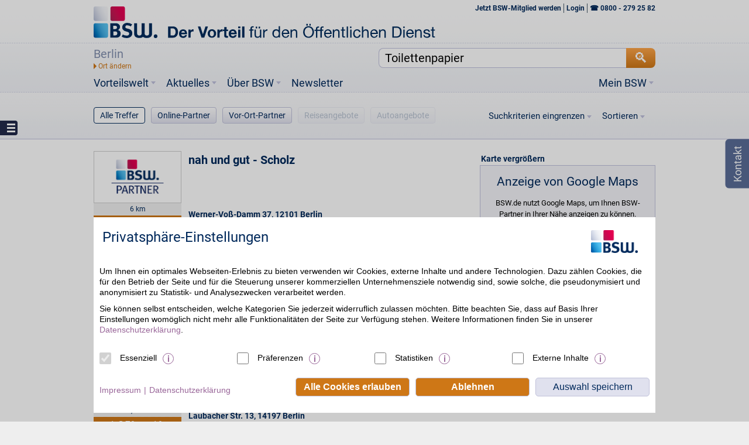

--- FILE ---
content_type: text/html;charset=utf-8
request_url: https://www.bsw.de/suche/Toilettenpapier/Berlin/index.htm?latitude=52.5247&longitude=13.4054
body_size: 22631
content:








<!DOCTYPE html>






	
		
	<html lang="de">
		<head>
			<meta http-equiv="Content-Type" content="text/html; charset=utf-8" />
			<title>Suche | bsw.de</title><link href="https://www.bsw.de/suche/Toilettenpapier/Berlin/index.htm" rel="canonical" /><meta name="keywords" content="bsw, öffentlicher dienst, vorteil" /><meta name="description" content="BSW organisiert seit über 60 Jahren Vorteile für rund 500.000 zufriedene Mitgliederfamilien. Über 20.000 exklusive Vorteilsangebote online und in Ihrer Nähe!" /><link rel="search" type="application/opensearchdescription+xml" title="BSW. Der BonusClub" href="http://opensearch.bsw.de/opensearch.xml" /><meta content="width=device-width, initial-scale=1, minimum-scale=1, maximum-scale=1" name="viewport" /><meta http-equiv="X-UA-Compatible" content="IE=edge" /><meta name="google-site-verification" content="QxNzbtoRDtfjI6DJqcDjjvmbqL2ZLvTdRCVgzSETDIQ" /><meta name="ROBOTS" content="noindex, follow" /><meta name="referrer" content="unsafe-url" /><link rel="shortcut icon" href="/upload/favicon.ico" />
			<link href="/upload/layout-204/css/cookieOptIn.css" rel="stylesheet" type="text/css" /><link href="/upload/layout-204/css/bsw.css" rel="stylesheet" type="text/css" /><link href="/upload/layout-204/css/jquery-ui-1.10.3.custom.css" rel="stylesheet" type="text/css" />
			<script language="javascript" type="text/javascript">/* <![CDATA[ */if (typeof(XIST4C_GLOBALS) === 'undefined' || typeof(XIST4C_GLOBALS) !== 'object'){XIST4C_GLOBALS={}; }XIST4C_GLOBALS.uplPath = "/upload/layout-204/"; /* ]]> */</script><script language="javascript" src="/upload/layout-204/js/plugins/cookieOptIn.min.js" type="text/javascript"></script>
		</head>
		<body class="in button-menu search">
                        <!-- Header-Banner -->
<div id="banner-container" style="display:none;">
	<div class="banner-center">
		<div class="banner" style=""></div>
	</div>
</div>
                        <div id="header-container">
				<div id="header-center">
					<header class="head" id="head">
						<div id="logo" itemscope="itemscope" itemtype="http://schema.org/Organization"><a class="hImg__wrapper" href="https://www.bsw.de/" itemprop="url" target="_top">
<img alt="" class="hImg" itemprop="logo" src="/upload/Logo-BSW-Der-Vorteil-fuer-den-Oeffentlichen-Dienst-2585-2565.png" title="" srcset="/upload/bsw_logo.svg" />
</a></div>
						
	<div class="clearfix" id="header-menu">
		<ul>
			
				
					
                                        
                                        
					
                                        
					
					
						
							
								
									
										
											<li>
												<a href="https://www.bsw.de/" target="_top">
													Startseite
												</a>
											</li>
										
									
								
							
						
					
					
				
					
                                        
                                        
					
                                        
					
					
						
							
								
									
										
											<li>
												<a href="https://www.bsw.de/beitreten.htm" target="_blank">
													<b> Jetzt BSW-Mitglied werden</b> 
												</a>
											</li>
										
									
								
							
						
					
					
				
					
                                        
                                        
					
                                        
					
					
						
							
								
									
										
											<li>
												<a href="https://www.bsw.de/mein-bsw/anmelden.htm" target="_top">
													Login
												</a>
											</li>
										
									
								
							
						
					
					
				
			
		</ul>
		<a class="slide" target="div#header-menu ul"></a>
	</div>

						<div>
<script type="text/javascript">
var myLocations = [];
</script>
<div id="claim"><h2>Der Vorteil für den <span>Öffentlichen Dienst</span></h2></div>
<div id="search">
<input type="text" class="border-box" value="" id="q" autocomplete="off" />
<input type="submit" id="suchen" alt="Suchen" value="🔍" class="button search" />
<div id="query">
<div class="autocomplete border-box"></div>
</div>
<div id="location" class="border-box">
<ul><li class="change" title="Meinen Standort ändern"></li><li class="location">
<span></span>
</li></ul>
<div class="autocomplete border-box">
<p>Ort eingeben oder lokalisieren:
<input type="text" class="border-box text" id="loc" autocomplete="off" /></p>
<div class="iplocate"></div>
</div>
</div>
</div>
</div><div id="logout">
<a href="/mein-bsw/abmelden.htm?logout=standardCug">Logout</a>
</div>
<div id="schnupper_festmitglied">
<a class="festmitgliedwerden" href="/mein-bsw/festmitglied.htm">jetzt BSW in vollem Umfang nutzen</a>
</div>
<div id="interessent_link" style="display: none;">
<a class="x_bgn_link" target="_top" href="/beitreten.htm">Mitglied werden</a>
</div>

						<div id="main-menu"><nav role="navigation"><ul class="main"><li class="main sub logo-scrolling-header inpath"><a href="https://www.bsw.de/?encparams=" target="_top"><img src="/upload/layout-204/img/img-logo-scrolling-header.png"/></a></li><li class="main sub vorteilswelt"><a href="https://www.bsw.de/vorteilswelt.htm" target="_top">Vorteilswelt</a><ul class="sub1 vorteilswelt"><li class="sub1"><a href="https://www.bsw.de/vorteilswelt/sonderaktionen.htm" target="_top">Sonderaktionen</a></li><li class="sub1"><a href="https://www.bsw.de/vorteilswelt/einkaufen/gutscheinshop.htm" target="_top">BSW Gutscheinshop</a></li><li class="sub1 sep"><a href="https://www.bsw.de/partner/bsw-produktshop/11026759.htm" target="_top">BSW Produktshop</a></li><li class="sub1 sub"><a href="https://www.bsw.de/vorteilswelt/auto.htm" target="_top">Auto</a><ul class="sub2 auto"><li class="sub2 menuicon-wrapper"><a href="https://www.bsw.de/vorteilswelt/auto/auto-kaufen.htm" target="_top">Auto kaufen</a><span>Top-Angebote für Neuwagen <i class="menuicon small icon-autokaufen"></i></span></li><li class="sub2 menuicon-wrapper test-navi"><a href="https://www.bsw.de/vorteilswelt/auto/gebrauchtwagen.htm" target="_top">Gebrauchtwagen</a><span>Gebrauchtwagen online kaufen<i class="menuicon small icon-automieten"></i></span></li><li class="sub2 menuicon-wrapper"><a href="https://www.bsw.de/vorteilswelt/auto/auto-abo-marktplatz.htm" target="_top">Auto-Abo Marktplatz</a><span>Flexibilität &amp; große Abo-Auswahl<i class="menuicon small icon-auto-marktplatz"></i></span></li><li class="sub2 menuicon-wrapper"><a href="https://www.bsw.de/vorteilswelt/auto/neuwagenabo.htm" target="_top">Neuwagen-Abo</a><span>Jedes Jahr ein neues Auto fahren<i class="menuicon small icon-auto-leasing"></i></span></li><li class="sub2 menuicon-wrapper"><a href="https://www.bsw.de/vorteilswelt/auto/rund-ums-kfz.htm" target="_top">Rund ums Kfz</a><span>Tanken, Pflege, THG-Prämie<i class="menuicon small icon-auto-rundum icon-rundumsauto"></i></span></li><li class="sub2 menuicon-wrapper"><a href="https://www.bsw.de/vorteilswelt/auto/werkstatt-zubehoer.htm" target="_top">Werkstatt &amp; Zubehör</a><span>Wartung, Service, Teile, Zubehör <i class="menuicon small icon-werkstatt"></i></span></li><li class="sub2 menuicon-wrapper"><a href="https://www.bsw.de/vorteilswelt/auto/reifen-und-raeder.htm" target="_top">Reifen &amp; Räder</a><span>Reifen, Felgen, Räder, Zubehör <i class="menuicon small icon-reifen"></i></span></li><li class="sub2 menuicon-wrapper"><a href="https://www.bsw.de/vorteilswelt/auto/motorrad-und-roller.htm" target="_top">Motorrad &amp; Roller</a><span>Ersatzteile, Reifen,
Bekleidung <i class="menuicon small icon-motorradundroller"></i></span></li><li class="sub2 menuicon-wrapper"></li><li class="sub2 menuicon-wrapper dyn_auto"><a href="https://www.bsw.de/vorteilswelt/auto/ratgeber.htm" target="_top">Ratgeber</a><span>Beiträge rund um die Mobilität<i class="menuicon small icon-autoratgeber"></i></span></li></ul></li><li class="sub1 sub"><a href="https://www.bsw.de/vorteilswelt/reisen.htm" target="_top">Reisen</a><ul class="sub2 reisen"><li class="sub2 menuicon-wrapper"><a href="https://www.bsw.de/vorteilswelt/reisen/pauschalreisen.htm" target="_top">Pauschalreisen</a><span>Günstig in den Urlaub<i class="menuicon small icon-pauschalreisen"></i></span></li><li class="sub2 menuicon-wrapper"><a href="https://www.bsw.de/vorteilswelt/reisen/last-minute-reisen.htm" target="_top">Last Minute</a><span>Buchen und weg<i class="menuicon small icon-lastminute"></i></span></li><li class="sub2 menuicon-wrapper"><a href="https://www.bsw.de/vorteilswelt/reisen/hotel.htm" target="_top">Hotel</a><span>Mit Vorteil übernachten<i class="menuicon small icon-hotel"></i></span></li><li class="sub2 menuicon-wrapper"><a href="https://www.bsw.de/vorteilswelt/reisen/ferienhaus.htm" target="_top">Ferienhaus</a><span>Urlaub im Ferienhaus<i class="menuicon small icon-ferienhaus"></i></span></li><li class="sub2 menuicon-wrapper"><a href="https://www.bsw.de/vorteilswelt/reisen/mietwagen.htm" target="_top">Mietwagen</a><span>Flexibel und günstig unterwegs<i class="menuicon small icon-mietwagen"></i></span></li><li class="sub2 menuicon-wrapper"><a href="https://www.bsw.de/vorteilswelt/reisen/flug.htm" target="_top">Flug</a><span>Mit Vorteil fliegen<i class="menuicon small icon-flug"></i></span></li><li class="sub2 menuicon-wrapper"><a href="https://www.bsw.de/vorteilswelt/reisen/kreuzfahrt.htm" target="_top">Kreuzfahrt</a><span>Urlaub auf dem Schiff<i class="menuicon small icon-kreuzfahrt"></i></span></li><li class="sub2 menuicon-wrapper"><a href="https://www.bsw.de/vorteilswelt/reisen/mehr-reisen.htm" target="_top">Mehr Reisen</a><span>Alle aktuellen Reiseangebote<i class="menuicon small icon-mehrreisen"></i></span></li><li class="sub2 menuicon-wrapper"><a href="https://www.bsw.de/vorteilswelt/reisen/reise-deals.htm" target="_top">Reise Deals</a><span>Alle aktuellen Reiseangebote<i class="menuicon small icon-reisedeals"></i></span></li><li class="sub2 menuicon-wrapper dyn_reise"><a href="https://www.bsw.de/vorteilswelt/reisen/ratgeber.htm" target="_top">Ratgeber</a><span>Beiträge rund ums Reisen<i class="menuicon small icon-reiseratgeber"></i></span></li><li class="sub2 menuicon-wrapper"></li></ul></li><li class="sub1"><a href="https://www.bsw.de/vorteilswelt/finanzen.htm" target="_top">Finanzen</a></li><li class="sub1 sub"><a href="https://www.bsw.de/vorteilswelt/einkaufen.htm" target="_top">Einkaufen</a><ul class="sub2 einkaufen"><li class="sub2 menuicon-wrapper"><a href="https://www.bsw.de/vorteilswelt/einkaufen/beauty.htm" target="_top">Beauty</a><span>Drogerie, Parfümerie, Körperpflege <i class="menuicon small icon-beauty"></i></span></li><li class="sub2 menuicon-wrapper"><a href="https://www.bsw.de/vorteilswelt/einkaufen/entertainment.htm" target="_top">Entertainment</a><span>Musik, Filme, Games, Bücher <i class="menuicon small icon-entertainment"></i></span></li><li class="sub2 menuicon-wrapper"><a href="https://www.bsw.de/vorteilswelt/einkaufen/essen-und-trinken.htm" target="_top">Essen &amp; Trinken</a><span>Getränke, Lebensmittel, Wein <i class="menuicon small icon-essenundtrinken"></i></span></li><li class="sub2 menuicon-wrapper"><a href="https://www.bsw.de/vorteilswelt/einkaufen/gesundheit.htm" target="_top">Gesundheit</a><span>Arzneien, Brillen, Seniorenzentren <i class="menuicon small icon-gesundheit"></i></span></li><li class="sub2 menuicon-wrapper"><a href="https://www.bsw.de/vorteilswelt/einkaufen/kind-und-baby.htm" target="_top">Kind &amp; Baby</a><span>Mode, Spielwaren, Möbel, Schuhe <i class="menuicon small icon-kindundbaby"></i></span></li><li class="sub2 menuicon-wrapper"><a href="https://www.bsw.de/vorteilswelt/einkaufen/lotto-und-gewinnen.htm" target="_top">Lotto &amp; Gewinnen</a><span>Tippgemeinschaften, NKL, SKL<i class="menuicon small icon-lottoundgewinnen"></i></span></li><li class="sub2 menuicon-wrapper"><a href="https://www.bsw.de/vorteilswelt/einkaufen/mode.htm" target="_top">Mode</a><span>Bekleidung, Schuhe, Schmuck <i class="menuicon small icon-mode"></i></span></li><li class="sub2 menuicon-wrapper"><a href="https://www.bsw.de/vorteilswelt/einkaufen/multimedia.htm" target="_top">Multimedia</a><span>Technik, Handy, PC, Foto, Büro, Schule <i class="menuicon small icon-multimedia"></i></span></li><li class="sub2 menuicon-wrapper"><a href="https://www.bsw.de/vorteilswelt/einkaufen/sport-und-freizeit.htm" target="_top">Sport &amp; Freizeit</a><span>Lesen, Tierbedarf, Musik, Erotik <i class="menuicon small icon-sportundfreizeit"></i></span></li><li class="sub2 menuicon-wrapper"><a href="https://www.bsw.de/vorteilswelt/einkaufen/wohnen.htm" target="_top">Wohnen</a><span>Möbel, Haus, Garten, Energie <i class="menuicon small icon-wohnen"></i></span></li><li class="sub2 menuicon-wrapper"><a href="https://www.bsw.de/vorteilswelt/einkaufen/partner.htm" target="_top">Partner</a><span>Partner <i class="menuicon small icon-allepartner"></i></span></li><li class="sub2 menuicon-wrapper"><a href="https://www.bsw.de/vorteilswelt/einkaufen/mobiltarife.htm" target="_top">Tarifvergleich</a><span>Handy, Prepaid, Allnetflat, DSL<i class="menuicon small icon-mobiltarifrechner"></i></span></li></ul></li><li class="sub1 sub sep"><a href="https://www.bsw.de/vorteilswelt/sparhelfer.htm" target="_top">Sparhelfer</a><ul class="sub2"><li class="sub2 menuicon-wrapper"><a href="https://www.bsw.de/vorteilswelt/sparhelfer/bonusmelder.htm" target="_top">BSW. Der BonusMelder</a><span>Nie wieder BSW-Vorteile verpassen<i class="menuicon small icon-bonusmelder"></i></span></li><li class="sub2 menuicon-wrapper"><a href="https://www.bsw.de/vorteilswelt/sparhelfer/newsletter.htm" target="_top">BSW-Newsletter</a><span>Abonnieren und profitieren<i class="menuicon small icon-newsletter"></i></span></li><li class="sub2 menuicon-wrapper"><a href="https://www.bsw.de/vorteilswelt/sparhelfer/eingeloggt-bleiben.htm" target="_top">Eingeloggt bleiben</a><span>Auf bsw.de angemeldet bleiben<i class="menuicon small icon-startseite"></i></span></li><li class="sub2 menuicon-wrapper"><a href="https://www.bsw.de/vorteilswelt/sparhelfer/apps.htm" target="_top">BSW Mobile App</a><span>BSW auf dem Smartphone<i class="menuicon small icon-mobileapp"></i></span></li><li class="sub2 menuicon-wrapper"><a href="https://www.bsw.de/vorteilswelt/sparhelfer/cache-loeschen.htm" target="_top">Vorteile behalten</a><span>Hinweis zum "Cache löschen"<i class="menuicon small icon-cache"></i></span></li></ul></li><li class="sub1"><a href="https://www.bsw.de/vorteilswelt/kreditkarte.htm" target="_top">BSW Mastercard</a></li><li class="sub1 partner"><a href="https://www.bsw.de/partner-link.htm" target="_top">Partner</a></li><li class="sub1 sep"><a href="https://www.bsw.de/ueber-bsw/funktionsweise.htm" target="_top">Funktionsweise</a></li></ul></li><li class="main sub right meinbsw loggedout"><a href="https://www.bsw.de/meinbsw-link.htm" target="_top">Mein BSW</a><ul class="sub1 meinbsw"><li class="sub1"><a href="https://www.bsw.de/meinbsw-link.htm" target="_top">Login</a><span>Weiter zum Mitgliederbereich</span></li><li class="sub1"><a href="https://www.bsw.de/beitreten.htm" target="_blank">Beitreten</a></li><li class="sub1"><a href="https://www.bsw.de/mein-bsw/mitglied-werden/freundschaftswerbung.htm" target="_blank">Freundschaftswerbung</a></li><li class="sub1"><a href="https://www.bsw.de/mein-bsw/gewinnspiele.htm" target="_top">Spielen &amp; gewinnen</a></li></ul></li><li class="main sub right meinbsw loggedin"><ul class="sub1 meinbsw loggedin"><li class="sub1"></li><li class="sub1"></li><li class="sub1"></li><li class="sub1"></li><li class="sub1"></li><li class="sub1"></li><li class="sub1"></li><li class="sub1"></li></ul></li><li class="main sub aktuell"><a href="https://www.bsw.de/aktuelles.htm" target="_top">Aktuelles</a><ul class="sub1 aktuell"><li class="sub1"><a href="https://www.bsw.de/aktuelles/artikel.htm" target="_top">Artikel</a></li><li class="sub1"><a href="https://www.bsw.de/aktuelles/ideen-und-vorlagen.htm" target="_top">Ideen &amp; Vorlagen</a></li><li class="sub1"></li><li class="sub1"></li></ul></li><li class="main sub ueberbsw"><a href="https://www.bsw.de/ueber-bsw.htm" target="_top">Über BSW</a><span>FAQ, Kontakt, Presse, Impressum…</span><ul class="sub1 ueberbsw"><li class="sub1"><a href="https://www.bsw.de/ueber-bsw.htm" target="_top">Über uns</a></li><li class="sub1"><a href="https://www.bsw.de/ueber-bsw/kontakt.htm" target="_top">Kontakt</a></li><li class="sub1"><a href="https://www.bsw.de/ueber-bsw/funktionsweise.htm" target="_top">Funktionsweise</a></li><li class="sub1"><a href="https://www.bsw.de/ueber-bsw/haeufig-gestellte-fragen.htm" target="_top">Häufig gestellte Fragen</a></li><li class="sub1"><a href="https://www.bsw.de/vorteilswelt/sparhelfer/newsletter.htm" target="_top">BSW-Newsletter</a></li><li class="sub1"></li><li class="sub1"><a href="https://www.bsw.de/ueber-bsw/partnerprogramm.htm" target="_top">Online-Partner werden</a></li><li class="sub1"><a href="https://www.bsw.de/ueber-bsw/vor-ort-partner-werden.htm" target="_top">Vor-Ort-Partner werden</a></li><li class="sub1"><a href="https://www.bsw.de/ueber-bsw/impressum.htm" target="_top">Impressum</a></li></ul></li><li class="main newsletter"><a href="https://www.bsw.de/vorteilswelt/sparhelfer/newsletter.htm" target="_top" title="Newsletter">Newsletter</a></li></ul></nav></div><ul class="button-menu"><li class="menuicon-wrapper ALL nohits result button_normal current"><a href="https://www.bsw.de/suche.htm" target="_top">Alle Treffer</a></li><li class="menuicon-wrapper ONLINEPARTNER nohits result button_normal current"><a href="https://www.bsw.de/suche.htm" target="_top">Online-Partner</a></li><li class="menuicon-wrapper OFFLINEPARTNER nohits result button_normal current"><a href="https://www.bsw.de/suche.htm" target="_top">Vor-Ort-Partner</a></li><li class="menuicon-wrapper TRAVELOFFER nohits result button_normal current"><a href="https://www.bsw.de/suche.htm" target="_top">Reiseangebote</a></li><li class="menuicon-wrapper VEHICLEOFFER nohits result button_normal current"><a href="https://www.bsw.de/suche.htm" target="_top">Autoangebote</a></li></ul>
						
						<div id="breadcrumb"><div itemscope="itemscope" itemtype="http://data-vocabulary.org/Breadcrumb"><a href="https://www.bsw.de/" itemprop="url" target="_top"><span itemprop="title">Startseite</span></a> <span>&gt;</span></div><div class="current" itemscope="itemscope" itemtype="http://data-vocabulary.org/Breadcrumb"><a href="https://www.bsw.de/suche.htm" itemprop="url" target="_top"><span itemprop="title">Suche</span></a></div></div>
					</header>
				</div>
			</div>
			
			<div id="wrapper">
				<div id="mover">
					<div id="content">
						<div class="contentTop">
							
						</div>
						<div class="contentMain">
							<div class="contentMainInner">
								

	
		<style>	#topbutton {		display: none;		position: fixed;		right: 20px; 		bottom: 20px;		width: 110px;		color: #021C5C; 		background-color: white; 		font-size: 14px; 		text-align: center;		z-index: 81; 		border-radius: 3px; 		padding: 1px 10px; 		border-width: 1px; 		border-style: solid; 		border-color: rgb(221, 221, 221); 		height: 30px; 		line-height: 30px;			}		#topbutton.sticky {		position: absolute;	}		@media screen and (max-width: 990px) {	}		@media screen and (max-width: 660px) {		#topbutton {			width: auto;		}				#topbutton-text {			display: none;		}				#topbutton span.marker {			margin-left: 4px !important;		}	}		</style><a href="javascript:void(0);" id="topbutton" class="content text"><span id="topbutton-text">nach oben </span><span class="marker arrow-up blue" style="margin-left: 15px;"></span></a><div class="grid300">                                <div id="filter" class="result-filter">    <form>    <div class="hide buckets">                 <div data-label="Online Partner" data-hits="2" data-bucket="ONLINEPARTNER" data-selected="selected"></div>         <div data-label="Partner vor Ort" data-hits="12" data-bucket="OFFLINEPARTNER" data-selected="selected"></div>         <div data-label="Reiseangebote" data-hits="0" data-bucket="TRAVELOFFER" data-selected="selected"></div>         <div data-label="Autoangebote" data-hits="0" data-bucket="VEHICLEOFFER" data-selected="selected"></div>    </div>        	         <div class="invisible">			<input type="hidden" id="save-vehicleoffergroup" value="" />        <input type="hidden" id="save-vehicleofferbrand" value="" />        <input type="hidden" id="save-vehicleoffertype" value="" />        <input type="hidden" id="save-vehicleofferfueltype" value="" />        <input type="hidden" id="save-vehicleofferprice" value="" />                    <input type="hidden" id="save-travelofferpartner" value="" />        <input type="hidden" id="save-traveloffercountry" value="" />        <input type="hidden" id="save-travelofferduration" value="" />        <input type="hidden" id="save-travelofferprice" value="" />				<input type="hidden" id="save-distance" value="" />                <input type="hidden" id="save-category" value="" />		</div><!-- Filtering --><fieldset>    <a class="menue-dropdown" href="#">Suchkriterien eingrenzen</a>    <div class="menustyle filtering  scrollBlock">					<fieldset data-setname="hascampaign" class="check">	       	<span class="checkbox ">	       		<input id="ap" type="checkbox" name="hascampaign" value="true" ></input>	       	</span>	       	<label for="ap">Partner mit Aktion</label>                 </fieldset>                <fieldset data-setname="category" class="check">	       	<span class="checkbox ">	       		<input id="neu" type="checkbox" name="category" value="neu" ></input>	       	</span>	       	<label for="neu">Neue Partner</label>	    </fieldset>	    	    <fieldset class="fullrow">		    <input id="submit-filter" type="button" class="button" value="Suchkriterien anwenden"></input>   		</fieldset>	        			</div></fieldset><!-- Sorting --><fieldset>    <a class="menue-dropdown" href="#">Sortieren</a>    <div class="menustyle sorting scrollBlock">	<!-- A-Z -->			<fieldset class="form-50w ">	        <label for="satoz">A - Z</label> 			<input type="radio" name="sort" id="satoz" value="SHORTNAME-ASC" />	    </fieldset>	    <fieldset class="form-50w ">	        <label for="sztoa">Z - A</label> 			<input type="radio" name="sort" id="sztoa" value="SHORTNAME-DESC" />	    </fieldset>		<!-- Distance -->		<!-- Price -->		</div></fieldset></form></div>        		              <section id="map" class="module100-w close"><header>    <h1><a>Karte <span class="bigger">vergrößern</span><span class="hide"> oder </span><span class="smaller">verkleinern</span></a></h1></header><style>	#js-search-here.clicked > img {		display: inline-block !important;	}</style><div id="tpmapdiv" class="hide map"><tpmap></tpmap></div><div class="map"><a id="js-search-here" class="content button text" href="javascript:void(0);">Ergebnisliste aktualisieren <img src="/upload/layout-204/img/ajax-loader.gif"></a>    <div id="map_canvas" class="border-box"></div>    <div id="handle_wrapper" class="hide">        <div id="handle" class="border-box">             <div class="close click">Karte schließen</div>            <div class="open click">Karte öffnen</div>            <div class="drag ui-resizable-handle ui-resizable-s"></div>        </div>    </div></div><script type="text/javascript">   var offlinePartners = [{"bonus":"1%","lat":52.474329,"logoUrl":"https://www.bsw.de/upload/bsw/partner-logo.png","lon":13.3720054,"partnerID":"p228388","profileLink":"/partner/nah-und-gut---Scholz/11050434.htm","shortName":"nah und gut - Scholz","streetAndHouseNumber":"Werner-Voß-Damm 37","zipAndCity":"12101 Berlin"},{"bonus":"1,25%","campaignbonus":"+ 1%","lat":52.4710266,"logoUrl":"https://www.bsw.de/upload/bsw/partner-logo.png","lon":13.3203306,"partnerID":"p202686","profileLink":"/partner/Kiez-Frische/11042801.htm","shortName":"Kiez Frische","streetAndHouseNumber":"Laubacher Str. 13","zipAndCity":"14197 Berlin"},{"bonus":"1%","campaignbonus":"+ 0,5%","lat":52.4563586,"logoUrl":"https://bild.avs.de/avsprod/1/11/040/938/4565.png","lon":13.3219463,"partnerID":"p328353","profileLink":"/partner/EDEKA-DelikatEssen-Discounter/11040938.htm","shortName":"EDEKA DelikatEssen Discounter","streetAndHouseNumber":"Albrechtstr. 3","zipAndCity":"12165 Berlin"},{"bonus":"2% Direktabzug","lat":52.5317006,"logoUrl":"https://bild.avs.de/avsprod/1/38/570/000/11997.png","lon":13.5146913,"partnerID":"p307725","profileLink":"/partner/SELGROS/38570935.htm","shortName":"SELGROS","streetAndHouseNumber":"Rhinstr. 141","zipAndCity":"10315 Berlin"},{"bonus":"1%","campaignbonus":"+ 0,5%","lat":52.4366506,"logoUrl":"https://bild.avs.de/avsprod/1/11/051/939/bsw-NahGut-11051939.png","lon":13.2158801,"partnerID":"p236314","profileLink":"/partner/nah-und-gut---DelikatEssen-Discounter/11051939.htm","shortName":"nah und gut - DelikatEssen Discounter","streetAndHouseNumber":"Breisgauer Str. 20","zipAndCity":"14129 Berlin"},{"bonus":"2% Direktabzug","lat":52.6100697,"logoUrl":"https://bild.avs.de/avsprod/1/38/570/000/11997.png","lon":13.5264103,"partnerID":"p307728","profileLink":"/partner/SELGROS/38570938.htm","shortName":"SELGROS","streetAndHouseNumber":"Rudolf-Diesel-Str. 7","zipAndCity":"16356 Ahrensfelde"},{"bonus":"2%","campaignbonus":"+ 1%","lat":52.66014,"logoUrl":"https://bild.avs.de/avsprod/1/11/041/175/5512.png","lon":13.53365,"partnerID":"p282356","profileLink":"/partner/Nahkauf--Am-Amtshaus-----Der-Joachimsthaler-Bio-Feinschmecker/11041175.htm","shortName":"Nahkauf \"Am Amtshaus\"  & Der Joachimsthaler Bio Feinschmecker","streetAndHouseNumber":"Am Amtshaus 2a","zipAndCity":"16341 Panketal"},{"bonus":"2% Direktabzug","lat":52.385191,"logoUrl":"https://bild.avs.de/avsprod/1/38/570/000/11997.png","lon":13.2399545,"partnerID":"p307731","profileLink":"/partner/SELGROS/38570941.htm","shortName":"SELGROS","streetAndHouseNumber":"Ruhlsdorfer Str. 76","zipAndCity":"14532 Stahnsdorf"},{"bonus":"2% Direktabzug","lat":52.5538316,"logoUrl":"https://bild.avs.de/avsprod/1/38/570/000/11997.png","lon":13.1010613,"partnerID":"p307736","profileLink":"/partner/SELGROS/38570946.htm","shortName":"SELGROS","streetAndHouseNumber":"Straße der Einheit 122-128","zipAndCity":"14612 Falkensee"},{"bonus":"2%","campaignbonus":"+ 1%","lat":52.5389964,"logoUrl":"https://bild.avs.de/avsprod/1/11/040/843/5512.png","lon":13.8183088,"partnerID":"p360809","profileLink":"/partner/nahkauf/11040843.htm","shortName":"nahkauf","streetAndHouseNumber":"Am Markt 21","zipAndCity":"15345 Petershagen/Eggersdorf"},{"bonus":"2%","campaignbonus":"+ 1%","lat":52.3968691,"logoUrl":"https://bild.avs.de/avsprod/1/11/048/626/8218.png","lon":13.046262,"partnerID":"p219969","profileLink":"/partner/REWE-Siegfried-Grube-oHG/11048626.htm","shortName":"REWE Siegfried Grube oHG","streetAndHouseNumber":"Breite Str. 27","zipAndCity":"14471 Potsdam"},{"bonus":"2%","campaignbonus":"+ 1%","lat":52.367208,"logoUrl":"https://bild.avs.de/avsprod/1/11/048/667/11412.png","lon":12.9110057,"partnerID":"p220194","profileLink":"/partner/REWE-Philipp-Fischer/11048667.htm","shortName":"REWE Philipp Fischer","streetAndHouseNumber":"Dr.-Külz-Str. 129-131","zipAndCity":"14542 Werder (Havel)"}];</script></section>		  		             <section class="module200-w result" style="overflow:visible;">                <input type="hidden" id="js-offset-numberOfAllResults" value="14" /><div id="resultlist" class="content" style="position: relative;">    <ul>                                                        <li class="hit partner local clearfix" id="p228388">    <div class="hit" itemscope        itemtype="http://data-vocabulary.org/Organization">        <div class="image">            <a href="/partner/nah-und-gut---Scholz/11050434.htm"><img class="border-box"                src="https://www.bsw.de/upload/bsw/partner-logo.png" /></a>            <div class="bonuswrapper">                <div class="additional">                    <ul>                        <li class="distance"><a                            href="/partner/nah-und-gut---Scholz/11050434.htm">6 km</a></li>                    </ul>                </div>                <div class="bonus">                    <ul>                                                                                                                                                                                                 <li class="xl">                       		                        				                        				                        							                        						                        						                        							   <a href="/partner/nah-und-gut---Scholz/11050434.htm">1%</a>	                        					                        				                          		    	                        	                         </li>                    </ul>                </div>                            </div>        </div>        <!-- Details siehe 200w-flexh-suchergebnis-json.php -->        <div class="main">               <span class="name" itemprop="name"><div class="icons">    <ul class="details">                    </ul></div><a href="/partner/nah-und-gut---Scholz/11050434.htm">nah und gut - Scholz</a></span><ul class="tags" style="display:none;">                    <li><a href="/suche/Bier/Berlin/index.htm?latitude=52.5247&amp;longitude=13.4054">Bier</a></li>            <li><a href="/suche/Bio/Berlin/index.htm?latitude=52.5247&amp;longitude=13.4054">Bio</a></li>            <li><a href="/suche/Butter/Berlin/index.htm?latitude=52.5247&amp;longitude=13.4054">Butter</a></li>            <li><a href="/suche/Dosen/Berlin/index.htm?latitude=52.5247&amp;longitude=13.4054">Dosen</a></li>            <li><a href="/suche/Eier/Berlin/index.htm?latitude=52.5247&amp;longitude=13.4054">Eier</a></li>            <li><a href="/suche/Essen & Trinken/Berlin/index.htm?latitude=52.5247&amp;longitude=13.4054">Essen & Trinken</a></li>            <li><a href="/suche/Feinkost/Berlin/index.htm?latitude=52.5247&amp;longitude=13.4054">Feinkost</a></li>            <li><a href="/suche/Fleisch/Berlin/index.htm?latitude=52.5247&amp;longitude=13.4054">Fleisch</a></li>            <li><a href="/suche/Frischeware/Berlin/index.htm?latitude=52.5247&amp;longitude=13.4054">Frischeware</a></li>            <li><a href="/suche/Gebäck/Berlin/index.htm?latitude=52.5247&amp;longitude=13.4054">Gebäck</a></li>            <li><a href="/suche/Gemüse/Berlin/index.htm?latitude=52.5247&amp;longitude=13.4054">Gemüse</a></li>            <li><a href="/suche/Getränke/Berlin/index.htm?latitude=52.5247&amp;longitude=13.4054">Getränke</a></li>            <li><a href="/suche/Joghurt/Berlin/index.htm?latitude=52.5247&amp;longitude=13.4054">Joghurt</a></li>            <li><a href="/suche/Käse/Berlin/index.htm?latitude=52.5247&amp;longitude=13.4054">Käse</a></li>            <li><a href="/suche/Kaffee/Berlin/index.htm?latitude=52.5247&amp;longitude=13.4054">Kaffee</a></li>            <li><a href="/suche/Konserven/Berlin/index.htm?latitude=52.5247&amp;longitude=13.4054">Konserven</a></li>            <li><a href="/suche/Kosmetik/Berlin/index.htm?latitude=52.5247&amp;longitude=13.4054">Kosmetik</a></li>            <li><a href="/suche/Lebensmittel/Berlin/index.htm?latitude=52.5247&amp;longitude=13.4054">Lebensmittel</a></li>            <li><a href="/suche/Mehl/Berlin/index.htm?latitude=52.5247&amp;longitude=13.4054">Mehl</a></li>            <li><a href="/suche/Milch/Berlin/index.htm?latitude=52.5247&amp;longitude=13.4054">Milch</a></li>            <li><a href="/suche/Obst/Berlin/index.htm?latitude=52.5247&amp;longitude=13.4054">Obst</a></li>            <li><a href="/suche/Reinigungsmittel/Berlin/index.htm?latitude=52.5247&amp;longitude=13.4054">Reinigungsmittel</a></li>            <li><a href="/suche/Sahne/Berlin/index.htm?latitude=52.5247&amp;longitude=13.4054">Sahne</a></li>            <li><a href="/suche/Sekt/Berlin/index.htm?latitude=52.5247&amp;longitude=13.4054">Sekt</a></li>            <li><a href="/suche/Spezialitäten/Berlin/index.htm?latitude=52.5247&amp;longitude=13.4054">Spezialitäten</a></li>            <li><a href="/suche/Tee/Berlin/index.htm?latitude=52.5247&amp;longitude=13.4054">Tee</a></li>            <li><a href="/suche/Tiefkühlware/Berlin/index.htm?latitude=52.5247&amp;longitude=13.4054">Tiefkühlware</a></li>            <li><a href="/suche/Toilettenpapier/Berlin/index.htm?latitude=52.5247&amp;longitude=13.4054">Toilettenpapier</a></li>            <li><a href="/suche/Wasser/Berlin/index.htm?latitude=52.5247&amp;longitude=13.4054">Wasser</a></li>            <li><a href="/suche/Wein/Berlin/index.htm?latitude=52.5247&amp;longitude=13.4054">Wein</a></li>            <li><a href="/suche/Wurst/Berlin/index.htm?latitude=52.5247&amp;longitude=13.4054">Wurst</a></li>            <li><a href="/suche/Zucker/Berlin/index.htm?latitude=52.5247&amp;longitude=13.4054">Zucker</a></li>    </ul>         <span class="bottompart">  	           <span class="offlineinfos">		            <span class="address" itemprop="address" itemscope		                itemtype="http://data-vocabulary.org/Address"><span		                class="street-address" itemprop="street-address">Werner-Voß-Damm		                    37</span><span>,</span> <span		                class="postal-code" itemprop="postal-code">12101</span>		                <span class="locality" itemprop="locality">Berlin</span>		                <span class="country-name" itemprop="country-name">Deutschland</span>		             </span> 		            <span class="geo" itemprop="geo" itemscope		                itemtype="http://data-vocabulary.org/Geo"> <span		                class="latitude" itemprop="latitude"		                content="52.474329"></span>		                <a href="#">Auf Karte anzeigen</a> <span		                class="longitude" itemprop="longitude"		                content="13.3720054"></span>		            </span>	            </span> 	                               	    		<span class="url"><a href="/partner/nah-und-gut---Scholz/11050434.htm" itemprop="url" title="Alle Vorteile bei nah und gut - Scholz im Überblick." class="button ">Zum Partnerprofil</a></span>   	        </span>       </div>        <div class="details">            <div class="icons">    <ul class="details">                    </ul></div>        </div>    </div>  </li>                                                                                                                                                    <li class="hit partner online clearfix" id="p366909">    <div class="hit" itemscope        itemtype="http://data-vocabulary.org/Organization">        <div class="image">            <a href="/partner/oecolife/74002307.htm"><img                class="border-box"                src="https://bild.avs.de/avsprod/1/74/002/307/12864.png" /></a>            <div class="bonuswrapper">                <div class="bonus">                    <ul>                                                                                                                                                                                            <li >                        		                        				                        				                        							                        						                        							 <a class="small-font" href="/partner/oecolife/74002307.htm">bis zu 6%</a>	                        				 		                        					                        				                          		    	                        	                         </li>                    </ul>                </div>                            </div>        </div>        <div class="main">                <span class="name" itemprop="name"><div class="icons">    <ul class="details">                    </ul></div><a href="/partner/oecolife/74002307.htm">oecolife</a></span><span class="description">Nachhaltig nutzen, bewusst handeln. Oecolife bietet clevere Alltags- und Haushaltsprodukte aus recycelten Materialien. Praktisch, umweltfreundlich und langlebig. So leisten Sie einen Beitrag zum Umweltschutz, ohne auf Komfort und Qualität zu verzichten. Mit BSW-Vorteil profitieren.</span>            <span class="bottompart">  	                          	        <span class="url"><a href="/partner/oecolife/74002307.htm" itemprop="url" title="Alle Vorteile bei oecolife im Überblick." class="button ">Zum Partnerprofil</a></span>   	        </span> 	     </div>                <div class="details">            <div class="icons">    <ul class="details">                    <li                class="detail bswcc border-box"                title="BSW-Kreditkarte"></li>                            <li class="detail prebonus border-box"                title="Bonus wird sofort angezeigt"></li>            </ul></div>        </div>       </div>       </li>                                                                                                                    <li class="hit partner local clearfix" id="p202686">    <div class="hit" itemscope        itemtype="http://data-vocabulary.org/Organization">        <div class="image">            <a href="/partner/Kiez-Frische/11042801.htm"><img class="border-box"                src="https://www.bsw.de/upload/bsw/partner-logo.png" /></a>            <div class="bonuswrapper">                <div class="additional">                    <ul>                        <li class="distance"><a                            href="/partner/Kiez-Frische/11042801.htm">8,3 km</a></li>                    </ul>                </div>                <div class="bonus">                    <ul>                                                                                                                                                                                                 <li class="xl">                       		                        				                        				                              							                        							                          						 		 <a  href="/partner/Kiez-Frische/11042801.htm">1,25% + 1%</a>                        					   		                          					                          				                        				                        	                         </li>                    </ul>                </div>                            </div>        </div>        <!-- Details siehe 200w-flexh-suchergebnis-json.php -->        <div class="main">               <span class="name" itemprop="name"><div class="icons">    <ul class="details">                            <li class="detail aktion border-box"                title="Aktuelle Aktion vorhanden"></li>            </ul></div><a href="/partner/Kiez-Frische/11042801.htm">Kiez Frische</a></span><ul class="tags" style="display:none;">                    <li><a href="/suche/Bier/Berlin/index.htm?latitude=52.5247&amp;longitude=13.4054">Bier</a></li>            <li><a href="/suche/Bio/Berlin/index.htm?latitude=52.5247&amp;longitude=13.4054">Bio</a></li>            <li><a href="/suche/Butter/Berlin/index.htm?latitude=52.5247&amp;longitude=13.4054">Butter</a></li>            <li><a href="/suche/Dosen/Berlin/index.htm?latitude=52.5247&amp;longitude=13.4054">Dosen</a></li>            <li><a href="/suche/Eier/Berlin/index.htm?latitude=52.5247&amp;longitude=13.4054">Eier</a></li>            <li><a href="/suche/Essen & Trinken/Berlin/index.htm?latitude=52.5247&amp;longitude=13.4054">Essen & Trinken</a></li>            <li><a href="/suche/Feinkost/Berlin/index.htm?latitude=52.5247&amp;longitude=13.4054">Feinkost</a></li>            <li><a href="/suche/Fleisch/Berlin/index.htm?latitude=52.5247&amp;longitude=13.4054">Fleisch</a></li>            <li><a href="/suche/Frischeware/Berlin/index.htm?latitude=52.5247&amp;longitude=13.4054">Frischeware</a></li>            <li><a href="/suche/Gebäck/Berlin/index.htm?latitude=52.5247&amp;longitude=13.4054">Gebäck</a></li>            <li><a href="/suche/Gemüse/Berlin/index.htm?latitude=52.5247&amp;longitude=13.4054">Gemüse</a></li>            <li><a href="/suche/Getränke/Berlin/index.htm?latitude=52.5247&amp;longitude=13.4054">Getränke</a></li>            <li><a href="/suche/Joghurt/Berlin/index.htm?latitude=52.5247&amp;longitude=13.4054">Joghurt</a></li>            <li><a href="/suche/Käse/Berlin/index.htm?latitude=52.5247&amp;longitude=13.4054">Käse</a></li>            <li><a href="/suche/Kaffee/Berlin/index.htm?latitude=52.5247&amp;longitude=13.4054">Kaffee</a></li>            <li><a href="/suche/Konserven/Berlin/index.htm?latitude=52.5247&amp;longitude=13.4054">Konserven</a></li>            <li><a href="/suche/Kosmetik/Berlin/index.htm?latitude=52.5247&amp;longitude=13.4054">Kosmetik</a></li>            <li><a href="/suche/Lebensmittel/Berlin/index.htm?latitude=52.5247&amp;longitude=13.4054">Lebensmittel</a></li>            <li><a href="/suche/Mehl/Berlin/index.htm?latitude=52.5247&amp;longitude=13.4054">Mehl</a></li>            <li><a href="/suche/Milch/Berlin/index.htm?latitude=52.5247&amp;longitude=13.4054">Milch</a></li>            <li><a href="/suche/Obst/Berlin/index.htm?latitude=52.5247&amp;longitude=13.4054">Obst</a></li>            <li><a href="/suche/Reinigungsmittel/Berlin/index.htm?latitude=52.5247&amp;longitude=13.4054">Reinigungsmittel</a></li>            <li><a href="/suche/Sahne/Berlin/index.htm?latitude=52.5247&amp;longitude=13.4054">Sahne</a></li>            <li><a href="/suche/Sekt/Berlin/index.htm?latitude=52.5247&amp;longitude=13.4054">Sekt</a></li>            <li><a href="/suche/Spezialitäten/Berlin/index.htm?latitude=52.5247&amp;longitude=13.4054">Spezialitäten</a></li>            <li><a href="/suche/Tee/Berlin/index.htm?latitude=52.5247&amp;longitude=13.4054">Tee</a></li>            <li><a href="/suche/Tiefkühlware/Berlin/index.htm?latitude=52.5247&amp;longitude=13.4054">Tiefkühlware</a></li>            <li><a href="/suche/Toilettenpapier/Berlin/index.htm?latitude=52.5247&amp;longitude=13.4054">Toilettenpapier</a></li>            <li><a href="/suche/Wasser/Berlin/index.htm?latitude=52.5247&amp;longitude=13.4054">Wasser</a></li>            <li><a href="/suche/Wein/Berlin/index.htm?latitude=52.5247&amp;longitude=13.4054">Wein</a></li>            <li><a href="/suche/Wurst/Berlin/index.htm?latitude=52.5247&amp;longitude=13.4054">Wurst</a></li>            <li><a href="/suche/Zucker/Berlin/index.htm?latitude=52.5247&amp;longitude=13.4054">Zucker</a></li>    </ul>         <span class="bottompart">  	           <span class="offlineinfos">		            <span class="address" itemprop="address" itemscope		                itemtype="http://data-vocabulary.org/Address"><span		                class="street-address" itemprop="street-address">Laubacher Str.		                    13</span><span>,</span> <span		                class="postal-code" itemprop="postal-code">14197</span>		                <span class="locality" itemprop="locality">Berlin</span>		                <span class="country-name" itemprop="country-name">Deutschland</span>		             </span> 		            <span class="geo" itemprop="geo" itemscope		                itemtype="http://data-vocabulary.org/Geo"> <span		                class="latitude" itemprop="latitude"		                content="52.4710266"></span>		                <a href="#">Auf Karte anzeigen</a> <span		                class="longitude" itemprop="longitude"		                content="13.3203306"></span>		            </span>	            </span> 	                               	    		<span class="url"><a href="/partner/Kiez-Frische/11042801.htm" itemprop="url" title="Alle Vorteile bei Kiez Frische im Überblick." class="button ">Zum Partnerprofil</a></span>   	        </span>       </div>        <div class="details">            <div class="icons">    <ul class="details">                    </ul></div>        </div>    </div>  </li>                                                                                                                                                    <li class="hit partner online clearfix" id="p337929">    <div class="hit" itemscope        itemtype="http://data-vocabulary.org/Organization">        <div class="image">            <a href="/partner/Viking/74001303.htm"><img                class="border-box"                src="https://bild.avs.de/avsprod/1/74/001/303/10924.png" /></a>            <div class="bonuswrapper">                <div class="bonus">                    <ul>                                                                                                                                                                                            <li class="xl">                        		                        				                        				                        							                        						                        						                        							   <a href="/partner/Viking/74001303.htm">4%</a>	                        					                        				                          		    	                        	                         </li>                    </ul>                </div>                            </div>        </div>        <div class="main">                <span class="name" itemprop="name"><div class="icons">    <ul class="details">                    </ul></div><a href="/partner/Viking/74001303.htm">Viking</a></span><span class="description">Beim Spezialisten preiswert alles Nötige für den Büroalltag bestellen, von Druckertinte und ergonomischen Stühlen hin zu Kaffee und Hygieneartikeln. Unkompliziert und hochwertig. Dank BSW-Vorteil sparen.</span>            <span class="bottompart">  	                          	        <span class="url"><a href="/partner/Viking/74001303.htm" itemprop="url" title="Alle Vorteile bei Viking im Überblick." class="button ">Zum Partnerprofil</a></span>   	        </span> 	     </div>                <div class="details">            <div class="icons">    <ul class="details">                    <li                class="detail amex border-box"                title="American Express (Amex)"></li>                    <li                class="detail bswcc border-box"                title="BSW-Kreditkarte"></li>                    <li                class="detail master border-box"                title="Mastercard"></li>                    <li                class="detail paypal border-box"                title="PayPal"></li>                    <li                class="detail visa border-box"                title="Visa"></li>                            <li class="detail prebonus border-box"                title="Bonus wird sofort angezeigt"></li>            </ul></div>        </div>       </div>       </li>                                                                                                                    <li class="hit partner local clearfix" id="p328353">    <div class="hit" itemscope        itemtype="http://data-vocabulary.org/Organization">        <div class="image">            <a href="/partner/EDEKA-DelikatEssen-Discounter/11040938.htm"><img class="border-box"                src="https://bild.avs.de/avsprod/1/11/040/938/4565.png" /></a>            <div class="bonuswrapper">                <div class="additional">                    <ul>                        <li class="distance"><a                            href="/partner/EDEKA-DelikatEssen-Discounter/11040938.htm">9,5 km</a></li>                    </ul>                </div>                <div class="bonus">                    <ul>                                                                                                                                                                                                 <li class="xl">                       		                        				                        				                              							                        							                          						 		 <a  href="/partner/EDEKA-DelikatEssen-Discounter/11040938.htm">1% + 0,5%</a>                        					   		                          					                          				                        				                        	                         </li>                    </ul>                </div>                            </div>        </div>        <!-- Details siehe 200w-flexh-suchergebnis-json.php -->        <div class="main">               <span class="name" itemprop="name"><div class="icons">    <ul class="details">                            <li class="detail aktion border-box"                title="Aktuelle Aktion vorhanden"></li>            </ul></div><a href="/partner/EDEKA-DelikatEssen-Discounter/11040938.htm">EDEKA DelikatEssen Discounter</a></span><ul class="tags" style="display:none;">                    <li><a href="/suche/Bier/Berlin/index.htm?latitude=52.5247&amp;longitude=13.4054">Bier</a></li>            <li><a href="/suche/Bio/Berlin/index.htm?latitude=52.5247&amp;longitude=13.4054">Bio</a></li>            <li><a href="/suche/Butter/Berlin/index.htm?latitude=52.5247&amp;longitude=13.4054">Butter</a></li>            <li><a href="/suche/Dosen/Berlin/index.htm?latitude=52.5247&amp;longitude=13.4054">Dosen</a></li>            <li><a href="/suche/Eier/Berlin/index.htm?latitude=52.5247&amp;longitude=13.4054">Eier</a></li>            <li><a href="/suche/Feinkost/Berlin/index.htm?latitude=52.5247&amp;longitude=13.4054">Feinkost</a></li>            <li><a href="/suche/Fleisch/Berlin/index.htm?latitude=52.5247&amp;longitude=13.4054">Fleisch</a></li>            <li><a href="/suche/Frischeware/Berlin/index.htm?latitude=52.5247&amp;longitude=13.4054">Frischeware</a></li>            <li><a href="/suche/Gebäck/Berlin/index.htm?latitude=52.5247&amp;longitude=13.4054">Gebäck</a></li>            <li><a href="/suche/Gemüse/Berlin/index.htm?latitude=52.5247&amp;longitude=13.4054">Gemüse</a></li>            <li><a href="/suche/Getränke/Berlin/index.htm?latitude=52.5247&amp;longitude=13.4054">Getränke</a></li>            <li><a href="/suche/Joghurt/Berlin/index.htm?latitude=52.5247&amp;longitude=13.4054">Joghurt</a></li>            <li><a href="/suche/Käse/Berlin/index.htm?latitude=52.5247&amp;longitude=13.4054">Käse</a></li>            <li><a href="/suche/Kaffee/Berlin/index.htm?latitude=52.5247&amp;longitude=13.4054">Kaffee</a></li>            <li><a href="/suche/Konserven/Berlin/index.htm?latitude=52.5247&amp;longitude=13.4054">Konserven</a></li>            <li><a href="/suche/Kosmetik/Berlin/index.htm?latitude=52.5247&amp;longitude=13.4054">Kosmetik</a></li>            <li><a href="/suche/Lebensmittel/Berlin/index.htm?latitude=52.5247&amp;longitude=13.4054">Lebensmittel</a></li>            <li><a href="/suche/Mehl/Berlin/index.htm?latitude=52.5247&amp;longitude=13.4054">Mehl</a></li>            <li><a href="/suche/Milch/Berlin/index.htm?latitude=52.5247&amp;longitude=13.4054">Milch</a></li>            <li><a href="/suche/Obst/Berlin/index.htm?latitude=52.5247&amp;longitude=13.4054">Obst</a></li>            <li><a href="/suche/Reinigungsmittel/Berlin/index.htm?latitude=52.5247&amp;longitude=13.4054">Reinigungsmittel</a></li>            <li><a href="/suche/Sahne/Berlin/index.htm?latitude=52.5247&amp;longitude=13.4054">Sahne</a></li>            <li><a href="/suche/Sekt/Berlin/index.htm?latitude=52.5247&amp;longitude=13.4054">Sekt</a></li>            <li><a href="/suche/Spezialitäten/Berlin/index.htm?latitude=52.5247&amp;longitude=13.4054">Spezialitäten</a></li>            <li><a href="/suche/Tee/Berlin/index.htm?latitude=52.5247&amp;longitude=13.4054">Tee</a></li>            <li><a href="/suche/Tiefkühlware/Berlin/index.htm?latitude=52.5247&amp;longitude=13.4054">Tiefkühlware</a></li>            <li><a href="/suche/Toilettenpapier/Berlin/index.htm?latitude=52.5247&amp;longitude=13.4054">Toilettenpapier</a></li>            <li><a href="/suche/Wasser/Berlin/index.htm?latitude=52.5247&amp;longitude=13.4054">Wasser</a></li>            <li><a href="/suche/Wein/Berlin/index.htm?latitude=52.5247&amp;longitude=13.4054">Wein</a></li>            <li><a href="/suche/Wurst/Berlin/index.htm?latitude=52.5247&amp;longitude=13.4054">Wurst</a></li>            <li><a href="/suche/Zucker/Berlin/index.htm?latitude=52.5247&amp;longitude=13.4054">Zucker</a></li>    </ul>         <span class="bottompart">  	           <span class="offlineinfos">		            <span class="address" itemprop="address" itemscope		                itemtype="http://data-vocabulary.org/Address"><span		                class="street-address" itemprop="street-address">Albrechtstr.		                    3</span><span>,</span> <span		                class="postal-code" itemprop="postal-code">12165</span>		                <span class="locality" itemprop="locality">Berlin</span>		                <span class="country-name" itemprop="country-name">Deutschland</span>		             </span> 		            <span class="geo" itemprop="geo" itemscope		                itemtype="http://data-vocabulary.org/Geo"> <span		                class="latitude" itemprop="latitude"		                content="52.4563586"></span>		                <a href="#">Auf Karte anzeigen</a> <span		                class="longitude" itemprop="longitude"		                content="13.3219463"></span>		            </span>	            </span> 	                               	    		<span class="url"><a href="/partner/EDEKA-DelikatEssen-Discounter/11040938.htm" itemprop="url" title="Alle Vorteile bei EDEKA DelikatEssen Discounter im Überblick." class="button ">Zum Partnerprofil</a></span>   	        </span>       </div>        <div class="details">            <div class="icons">    <ul class="details">                    </ul></div>        </div>    </div>  </li>                                                                                                                                    <li class="hit partner local clearfix" id="p307725">    <div class="hit" itemscope        itemtype="http://data-vocabulary.org/Organization">        <div class="image">            <a href="/partner/SELGROS/38570935.htm"><img class="border-box"                src="https://bild.avs.de/avsprod/1/38/570/000/11997.png" /></a>            <div class="bonuswrapper">                <div class="additional">                    <ul>                        <li class="distance"><a                            href="/partner/SELGROS/38570935.htm">7,4 km</a></li>                    </ul>                </div>                <div class="bonus">                    <ul>                                                                                                                                                                                                 <li >                       		                        				                        				                        							                        						                        							 <a class="small-font" href="/partner/SELGROS/38570935.htm">2% Direktabzug</a>	                        				 		                        					                        				                          		    	                        	                         </li>                    </ul>                </div>                            </div>        </div>        <!-- Details siehe 200w-flexh-suchergebnis-json.php -->        <div class="main">               <span class="name" itemprop="name"><div class="icons">    <ul class="details">                    </ul></div><a href="/partner/SELGROS/38570935.htm">SELGROS</a></span><span class="description">Als BSW-Mitglied beim bekannten Selbstbedienungs-Großhandel, der ansonsten nur dem Gewerbe zur Verfügung steht, exklusiv einkaufen und zusätzlich noch bei dem Food und Non-Food Vollsortiment sparen.</span>         <span class="bottompart">  	           <span class="offlineinfos">		            <span class="address" itemprop="address" itemscope		                itemtype="http://data-vocabulary.org/Address"><span		                class="street-address" itemprop="street-address">Rhinstr.		                    141</span><span>,</span> <span		                class="postal-code" itemprop="postal-code">10315</span>		                <span class="locality" itemprop="locality">Berlin</span>		                <span class="country-name" itemprop="country-name">Deutschland</span>		             </span> 		            <span class="geo" itemprop="geo" itemscope		                itemtype="http://data-vocabulary.org/Geo"> <span		                class="latitude" itemprop="latitude"		                content="52.5317006"></span>		                <a href="#">Auf Karte anzeigen</a> <span		                class="longitude" itemprop="longitude"		                content="13.5146913"></span>		            </span>	            </span> 	                               	    		<span class="url"><a href="/partner/SELGROS/38570935.htm" itemprop="url" title="Alle Vorteile bei SELGROS im Überblick." class="button ">Zum Partnerprofil</a></span>   	        </span>       </div>        <div class="details">            <div class="icons">    <ul class="details">                    </ul></div>        </div>    </div>  </li>                                                                                                                                    <li class="hit partner local clearfix" id="p236314">    <div class="hit" itemscope        itemtype="http://data-vocabulary.org/Organization">        <div class="image">            <a href="/partner/nah-und-gut---DelikatEssen-Discounter/11051939.htm"><img class="border-box"                src="https://bild.avs.de/avsprod/1/11/051/939/bsw-NahGut-11051939.png" /></a>            <div class="bonuswrapper">                <div class="additional">                    <ul>                        <li class="distance"><a                            href="/partner/nah-und-gut---DelikatEssen-Discounter/11051939.htm">16,1 km</a></li>                    </ul>                </div>                <div class="bonus">                    <ul>                                                                                                                                                                                                 <li class="xl">                       		                        				                        				                              							                        							                          						 		 <a  href="/partner/nah-und-gut---DelikatEssen-Discounter/11051939.htm">1% + 0,5%</a>                        					   		                          					                          				                        				                        	                         </li>                    </ul>                </div>                            </div>        </div>        <!-- Details siehe 200w-flexh-suchergebnis-json.php -->        <div class="main">               <span class="name" itemprop="name"><div class="icons">    <ul class="details">                            <li class="detail aktion border-box"                title="Aktuelle Aktion vorhanden"></li>            </ul></div><a href="/partner/nah-und-gut---DelikatEssen-Discounter/11051939.htm">nah und gut - DelikatEssen Discounter</a></span><ul class="tags" style="display:none;">                    <li><a href="/suche/Bier/Berlin/index.htm?latitude=52.5247&amp;longitude=13.4054">Bier</a></li>            <li><a href="/suche/Bio/Berlin/index.htm?latitude=52.5247&amp;longitude=13.4054">Bio</a></li>            <li><a href="/suche/Butter/Berlin/index.htm?latitude=52.5247&amp;longitude=13.4054">Butter</a></li>            <li><a href="/suche/Dosen/Berlin/index.htm?latitude=52.5247&amp;longitude=13.4054">Dosen</a></li>            <li><a href="/suche/Eier/Berlin/index.htm?latitude=52.5247&amp;longitude=13.4054">Eier</a></li>            <li><a href="/suche/Essen & Trinken/Berlin/index.htm?latitude=52.5247&amp;longitude=13.4054">Essen & Trinken</a></li>            <li><a href="/suche/Feinkost/Berlin/index.htm?latitude=52.5247&amp;longitude=13.4054">Feinkost</a></li>            <li><a href="/suche/Fleisch/Berlin/index.htm?latitude=52.5247&amp;longitude=13.4054">Fleisch</a></li>            <li><a href="/suche/Frischeware/Berlin/index.htm?latitude=52.5247&amp;longitude=13.4054">Frischeware</a></li>            <li><a href="/suche/Gebäck/Berlin/index.htm?latitude=52.5247&amp;longitude=13.4054">Gebäck</a></li>            <li><a href="/suche/Gemüse/Berlin/index.htm?latitude=52.5247&amp;longitude=13.4054">Gemüse</a></li>            <li><a href="/suche/Getränke/Berlin/index.htm?latitude=52.5247&amp;longitude=13.4054">Getränke</a></li>            <li><a href="/suche/Joghurt/Berlin/index.htm?latitude=52.5247&amp;longitude=13.4054">Joghurt</a></li>            <li><a href="/suche/Käse/Berlin/index.htm?latitude=52.5247&amp;longitude=13.4054">Käse</a></li>            <li><a href="/suche/Kaffee/Berlin/index.htm?latitude=52.5247&amp;longitude=13.4054">Kaffee</a></li>            <li><a href="/suche/Konserven/Berlin/index.htm?latitude=52.5247&amp;longitude=13.4054">Konserven</a></li>            <li><a href="/suche/Kosmetik/Berlin/index.htm?latitude=52.5247&amp;longitude=13.4054">Kosmetik</a></li>            <li><a href="/suche/Lebensmittel/Berlin/index.htm?latitude=52.5247&amp;longitude=13.4054">Lebensmittel</a></li>            <li><a href="/suche/Mehl/Berlin/index.htm?latitude=52.5247&amp;longitude=13.4054">Mehl</a></li>            <li><a href="/suche/Milch/Berlin/index.htm?latitude=52.5247&amp;longitude=13.4054">Milch</a></li>            <li><a href="/suche/Obst/Berlin/index.htm?latitude=52.5247&amp;longitude=13.4054">Obst</a></li>            <li><a href="/suche/Reinigungsmittel/Berlin/index.htm?latitude=52.5247&amp;longitude=13.4054">Reinigungsmittel</a></li>            <li><a href="/suche/Sahne/Berlin/index.htm?latitude=52.5247&amp;longitude=13.4054">Sahne</a></li>            <li><a href="/suche/Sekt/Berlin/index.htm?latitude=52.5247&amp;longitude=13.4054">Sekt</a></li>            <li><a href="/suche/Spezialitäten/Berlin/index.htm?latitude=52.5247&amp;longitude=13.4054">Spezialitäten</a></li>            <li><a href="/suche/Tee/Berlin/index.htm?latitude=52.5247&amp;longitude=13.4054">Tee</a></li>            <li><a href="/suche/Tiefkühlware/Berlin/index.htm?latitude=52.5247&amp;longitude=13.4054">Tiefkühlware</a></li>            <li><a href="/suche/Toilettenpapier/Berlin/index.htm?latitude=52.5247&amp;longitude=13.4054">Toilettenpapier</a></li>            <li><a href="/suche/Wasser/Berlin/index.htm?latitude=52.5247&amp;longitude=13.4054">Wasser</a></li>            <li><a href="/suche/Wein/Berlin/index.htm?latitude=52.5247&amp;longitude=13.4054">Wein</a></li>            <li><a href="/suche/Wurst/Berlin/index.htm?latitude=52.5247&amp;longitude=13.4054">Wurst</a></li>            <li><a href="/suche/Zucker/Berlin/index.htm?latitude=52.5247&amp;longitude=13.4054">Zucker</a></li>    </ul>         <span class="bottompart">  	           <span class="offlineinfos">		            <span class="address" itemprop="address" itemscope		                itemtype="http://data-vocabulary.org/Address"><span		                class="street-address" itemprop="street-address">Breisgauer Str.		                    20</span><span>,</span> <span		                class="postal-code" itemprop="postal-code">14129</span>		                <span class="locality" itemprop="locality">Berlin</span>		                <span class="country-name" itemprop="country-name">Deutschland</span>		             </span> 		            <span class="geo" itemprop="geo" itemscope		                itemtype="http://data-vocabulary.org/Geo"> <span		                class="latitude" itemprop="latitude"		                content="52.4366506"></span>		                <a href="#">Auf Karte anzeigen</a> <span		                class="longitude" itemprop="longitude"		                content="13.2158801"></span>		            </span>	            </span> 	                               	    		<span class="url"><a href="/partner/nah-und-gut---DelikatEssen-Discounter/11051939.htm" itemprop="url" title="Alle Vorteile bei nah und gut - DelikatEssen Discounter im Überblick." class="button ">Zum Partnerprofil</a></span>   	        </span>       </div>        <div class="details">            <div class="icons">    <ul class="details">                    </ul></div>        </div>    </div>  </li>                                                                                                                                    <li class="hit partner local clearfix" id="p307728">    <div class="hit" itemscope        itemtype="http://data-vocabulary.org/Organization">        <div class="image">            <a href="/partner/SELGROS/38570938.htm"><img class="border-box"                src="https://bild.avs.de/avsprod/1/38/570/000/11997.png" /></a>            <div class="bonuswrapper">                <div class="additional">                    <ul>                        <li class="distance"><a                            href="/partner/SELGROS/38570938.htm">12,5 km</a></li>                    </ul>                </div>                <div class="bonus">                    <ul>                                                                                                                                                                                                 <li >                       		                        				                        				                        							                        						                        							 <a class="small-font" href="/partner/SELGROS/38570938.htm">2% Direktabzug</a>	                        				 		                        					                        				                          		    	                        	                         </li>                    </ul>                </div>                            </div>        </div>        <!-- Details siehe 200w-flexh-suchergebnis-json.php -->        <div class="main">               <span class="name" itemprop="name"><div class="icons">    <ul class="details">                    </ul></div><a href="/partner/SELGROS/38570938.htm">SELGROS</a></span><span class="description">Als BSW-Mitglied beim bekannten Selbstbedienungs-Großhandel, der ansonsten nur dem Gewerbe zur Verfügung steht, exklusiv einkaufen und zusätzlich noch bei dem Food und Non-Food Vollsortiment sparen.</span>         <span class="bottompart">  	           <span class="offlineinfos">		            <span class="address" itemprop="address" itemscope		                itemtype="http://data-vocabulary.org/Address"><span		                class="street-address" itemprop="street-address">Rudolf-Diesel-Str.		                    7</span><span>,</span> <span		                class="postal-code" itemprop="postal-code">16356</span>		                <span class="locality" itemprop="locality">Ahrensfelde</span>		                <span class="country-name" itemprop="country-name">Deutschland</span>		             </span> 		            <span class="geo" itemprop="geo" itemscope		                itemtype="http://data-vocabulary.org/Geo"> <span		                class="latitude" itemprop="latitude"		                content="52.6100697"></span>		                <a href="#">Auf Karte anzeigen</a> <span		                class="longitude" itemprop="longitude"		                content="13.5264103"></span>		            </span>	            </span> 	                               	    		<span class="url"><a href="/partner/SELGROS/38570938.htm" itemprop="url" title="Alle Vorteile bei SELGROS im Überblick." class="button ">Zum Partnerprofil</a></span>   	        </span>       </div>        <div class="details">            <div class="icons">    <ul class="details">                    </ul></div>        </div>    </div>  </li>                                                                                                                                    <li class="hit partner local clearfix" id="p282356">    <div class="hit" itemscope        itemtype="http://data-vocabulary.org/Organization">        <div class="image">            <a href="/partner/Nahkauf--Am-Amtshaus-----Der-Joachimsthaler-Bio-Feinschmecker/11041175.htm"><img class="border-box"                src="https://bild.avs.de/avsprod/1/11/041/175/5512.png" /></a>            <div class="bonuswrapper">                <div class="additional">                    <ul>                        <li class="distance"><a                            href="/partner/Nahkauf--Am-Amtshaus-----Der-Joachimsthaler-Bio-Feinschmecker/11041175.htm">17,4 km</a></li>                    </ul>                </div>                <div class="bonus">                    <ul>                                                                                                                                                                                                 <li class="xl">                       		                        				                        				                              							                        							                          						 		 <a  href="/partner/Nahkauf--Am-Amtshaus-----Der-Joachimsthaler-Bio-Feinschmecker/11041175.htm">2% + 1%</a>                        					   		                          					                          				                        				                        	                         </li>                    </ul>                </div>                            </div>        </div>        <!-- Details siehe 200w-flexh-suchergebnis-json.php -->        <div class="main">               <span class="name" itemprop="name"><div class="icons">    <ul class="details">                            <li class="detail aktion border-box"                title="Aktuelle Aktion vorhanden"></li>            </ul></div><a href="/partner/Nahkauf--Am-Amtshaus-----Der-Joachimsthaler-Bio-Feinschmecker/11041175.htm">Nahkauf "Am Amtshaus"  & Der Joachimsthaler Bio Feinschmecker</a></span><ul class="tags" style="display:none;">                    <li><a href="/suche/Bier/Berlin/index.htm?latitude=52.5247&amp;longitude=13.4054">Bier</a></li>            <li><a href="/suche/Bio/Berlin/index.htm?latitude=52.5247&amp;longitude=13.4054">Bio</a></li>            <li><a href="/suche/Butter/Berlin/index.htm?latitude=52.5247&amp;longitude=13.4054">Butter</a></li>            <li><a href="/suche/Dosen/Berlin/index.htm?latitude=52.5247&amp;longitude=13.4054">Dosen</a></li>            <li><a href="/suche/Eier/Berlin/index.htm?latitude=52.5247&amp;longitude=13.4054">Eier</a></li>            <li><a href="/suche/Essen & Trinken/Berlin/index.htm?latitude=52.5247&amp;longitude=13.4054">Essen & Trinken</a></li>            <li><a href="/suche/Feinkost/Berlin/index.htm?latitude=52.5247&amp;longitude=13.4054">Feinkost</a></li>            <li><a href="/suche/Fleisch/Berlin/index.htm?latitude=52.5247&amp;longitude=13.4054">Fleisch</a></li>            <li><a href="/suche/Frischeware/Berlin/index.htm?latitude=52.5247&amp;longitude=13.4054">Frischeware</a></li>            <li><a href="/suche/Gebäck/Berlin/index.htm?latitude=52.5247&amp;longitude=13.4054">Gebäck</a></li>            <li><a href="/suche/Gemüse/Berlin/index.htm?latitude=52.5247&amp;longitude=13.4054">Gemüse</a></li>            <li><a href="/suche/Getränke/Berlin/index.htm?latitude=52.5247&amp;longitude=13.4054">Getränke</a></li>            <li><a href="/suche/Joghurt/Berlin/index.htm?latitude=52.5247&amp;longitude=13.4054">Joghurt</a></li>            <li><a href="/suche/Käse/Berlin/index.htm?latitude=52.5247&amp;longitude=13.4054">Käse</a></li>            <li><a href="/suche/Kaffee/Berlin/index.htm?latitude=52.5247&amp;longitude=13.4054">Kaffee</a></li>            <li><a href="/suche/Konserven/Berlin/index.htm?latitude=52.5247&amp;longitude=13.4054">Konserven</a></li>            <li><a href="/suche/Kosmetik/Berlin/index.htm?latitude=52.5247&amp;longitude=13.4054">Kosmetik</a></li>            <li><a href="/suche/Lebensmittel/Berlin/index.htm?latitude=52.5247&amp;longitude=13.4054">Lebensmittel</a></li>            <li><a href="/suche/Mehl/Berlin/index.htm?latitude=52.5247&amp;longitude=13.4054">Mehl</a></li>            <li><a href="/suche/Milch/Berlin/index.htm?latitude=52.5247&amp;longitude=13.4054">Milch</a></li>            <li><a href="/suche/Obst/Berlin/index.htm?latitude=52.5247&amp;longitude=13.4054">Obst</a></li>            <li><a href="/suche/Reinigungsmittel/Berlin/index.htm?latitude=52.5247&amp;longitude=13.4054">Reinigungsmittel</a></li>            <li><a href="/suche/Sahne/Berlin/index.htm?latitude=52.5247&amp;longitude=13.4054">Sahne</a></li>            <li><a href="/suche/Sekt/Berlin/index.htm?latitude=52.5247&amp;longitude=13.4054">Sekt</a></li>            <li><a href="/suche/Spezialitäten/Berlin/index.htm?latitude=52.5247&amp;longitude=13.4054">Spezialitäten</a></li>            <li><a href="/suche/Tee/Berlin/index.htm?latitude=52.5247&amp;longitude=13.4054">Tee</a></li>            <li><a href="/suche/Tiefkühlware/Berlin/index.htm?latitude=52.5247&amp;longitude=13.4054">Tiefkühlware</a></li>            <li><a href="/suche/Toilettenpapier/Berlin/index.htm?latitude=52.5247&amp;longitude=13.4054">Toilettenpapier</a></li>            <li><a href="/suche/Wasser/Berlin/index.htm?latitude=52.5247&amp;longitude=13.4054">Wasser</a></li>            <li><a href="/suche/Wein/Berlin/index.htm?latitude=52.5247&amp;longitude=13.4054">Wein</a></li>            <li><a href="/suche/Wurst/Berlin/index.htm?latitude=52.5247&amp;longitude=13.4054">Wurst</a></li>            <li><a href="/suche/Zucker/Berlin/index.htm?latitude=52.5247&amp;longitude=13.4054">Zucker</a></li>    </ul>         <span class="bottompart">  	           <span class="offlineinfos">		            <span class="address" itemprop="address" itemscope		                itemtype="http://data-vocabulary.org/Address"><span		                class="street-address" itemprop="street-address">Am Amtshaus		                    2a</span><span>,</span> <span		                class="postal-code" itemprop="postal-code">16341</span>		                <span class="locality" itemprop="locality">Panketal</span>		                <span class="country-name" itemprop="country-name">Deutschland</span>		             </span> 		            <span class="geo" itemprop="geo" itemscope		                itemtype="http://data-vocabulary.org/Geo"> <span		                class="latitude" itemprop="latitude"		                content="52.66014"></span>		                <a href="#">Auf Karte anzeigen</a> <span		                class="longitude" itemprop="longitude"		                content="13.53365"></span>		            </span>	            </span> 	                               	    		<span class="url"><a href="/partner/Nahkauf--Am-Amtshaus-----Der-Joachimsthaler-Bio-Feinschmecker/11041175.htm" itemprop="url" title="Alle Vorteile bei Nahkauf "Am Amtshaus"  & Der Joachimsthaler Bio Feinschmecker im Überblick." class="button ">Zum Partnerprofil</a></span>   	        </span>       </div>        <div class="details">            <div class="icons">    <ul class="details">                    </ul></div>        </div>    </div>  </li>                                                                                                                                    <li class="hit partner local clearfix" id="p307731">    <div class="hit" itemscope        itemtype="http://data-vocabulary.org/Organization">        <div class="image">            <a href="/partner/SELGROS/38570941.htm"><img class="border-box"                src="https://bild.avs.de/avsprod/1/38/570/000/11997.png" /></a>            <div class="bonuswrapper">                <div class="additional">                    <ul>                        <li class="distance"><a                            href="/partner/SELGROS/38570941.htm">19,1 km</a></li>                    </ul>                </div>                <div class="bonus">                    <ul>                                                                                                                                                                                                 <li >                       		                        				                        				                        							                        						                        							 <a class="small-font" href="/partner/SELGROS/38570941.htm">2% Direktabzug</a>	                        				 		                        					                        				                          		    	                        	                         </li>                    </ul>                </div>                            </div>        </div>        <!-- Details siehe 200w-flexh-suchergebnis-json.php -->        <div class="main">               <span class="name" itemprop="name"><div class="icons">    <ul class="details">                    </ul></div><a href="/partner/SELGROS/38570941.htm">SELGROS</a></span><span class="description">Als BSW-Mitglied beim bekannten Selbstbedienungs-Großhandel, der ansonsten nur dem Gewerbe zur Verfügung steht, exklusiv einkaufen und zusätzlich noch bei dem Food und Non-Food Vollsortiment sparen.</span>         <span class="bottompart">  	           <span class="offlineinfos">		            <span class="address" itemprop="address" itemscope		                itemtype="http://data-vocabulary.org/Address"><span		                class="street-address" itemprop="street-address">Ruhlsdorfer Str.		                    76</span><span>,</span> <span		                class="postal-code" itemprop="postal-code">14532</span>		                <span class="locality" itemprop="locality">Stahnsdorf</span>		                <span class="country-name" itemprop="country-name">Deutschland</span>		             </span> 		            <span class="geo" itemprop="geo" itemscope		                itemtype="http://data-vocabulary.org/Geo"> <span		                class="latitude" itemprop="latitude"		                content="52.385191"></span>		                <a href="#">Auf Karte anzeigen</a> <span		                class="longitude" itemprop="longitude"		                content="13.2399545"></span>		            </span>	            </span> 	                               	    		<span class="url"><a href="/partner/SELGROS/38570941.htm" itemprop="url" title="Alle Vorteile bei SELGROS im Überblick." class="button ">Zum Partnerprofil</a></span>   	        </span>       </div>        <div class="details">            <div class="icons">    <ul class="details">                    </ul></div>        </div>    </div>  </li>                                                                                                                                    <li class="hit partner local clearfix" id="p307736">    <div class="hit" itemscope        itemtype="http://data-vocabulary.org/Organization">        <div class="image">            <a href="/partner/SELGROS/38570946.htm"><img class="border-box"                src="https://bild.avs.de/avsprod/1/38/570/000/11997.png" /></a>            <div class="bonuswrapper">                <div class="additional">                    <ul>                        <li class="distance"><a                            href="/partner/SELGROS/38570946.htm">20,8 km</a></li>                    </ul>                </div>                <div class="bonus">                    <ul>                                                                                                                                                                                                 <li >                       		                        				                        				                        							                        						                        							 <a class="small-font" href="/partner/SELGROS/38570946.htm">2% Direktabzug</a>	                        				 		                        					                        				                          		    	                        	                         </li>                    </ul>                </div>                            </div>        </div>        <!-- Details siehe 200w-flexh-suchergebnis-json.php -->        <div class="main">               <span class="name" itemprop="name"><div class="icons">    <ul class="details">                    </ul></div><a href="/partner/SELGROS/38570946.htm">SELGROS</a></span><span class="description">Als BSW-Mitglied beim bekannten Selbstbedienungs-Großhandel, der ansonsten nur dem Gewerbe zur Verfügung steht, exklusiv einkaufen und zusätzlich noch bei dem Food und Non-Food Vollsortiment sparen.</span>         <span class="bottompart">  	           <span class="offlineinfos">		            <span class="address" itemprop="address" itemscope		                itemtype="http://data-vocabulary.org/Address"><span		                class="street-address" itemprop="street-address">Straße der Einheit		                    122-128</span><span>,</span> <span		                class="postal-code" itemprop="postal-code">14612</span>		                <span class="locality" itemprop="locality">Falkensee</span>		                <span class="country-name" itemprop="country-name">Deutschland</span>		             </span> 		            <span class="geo" itemprop="geo" itemscope		                itemtype="http://data-vocabulary.org/Geo"> <span		                class="latitude" itemprop="latitude"		                content="52.5538316"></span>		                <a href="#">Auf Karte anzeigen</a> <span		                class="longitude" itemprop="longitude"		                content="13.1010613"></span>		            </span>	            </span> 	                               	    		<span class="url"><a href="/partner/SELGROS/38570946.htm" itemprop="url" title="Alle Vorteile bei SELGROS im Überblick." class="button ">Zum Partnerprofil</a></span>   	        </span>       </div>        <div class="details">            <div class="icons">    <ul class="details">                    </ul></div>        </div>    </div>  </li>                                                                                                                                    <li class="hit partner local clearfix" id="p360809">    <div class="hit" itemscope        itemtype="http://data-vocabulary.org/Organization">        <div class="image">            <a href="/partner/nahkauf/11040843.htm"><img class="border-box"                src="https://bild.avs.de/avsprod/1/11/040/843/5512.png" /></a>            <div class="bonuswrapper">                <div class="additional">                    <ul>                        <li class="distance"><a                            href="/partner/nahkauf/11040843.htm">28 km</a></li>                    </ul>                </div>                <div class="bonus">                    <ul>                                                                                                                                                                                                 <li class="xl">                       		                        				                        				                              							                        							                          						 		 <a  href="/partner/nahkauf/11040843.htm">2% + 1%</a>                        					   		                          					                          				                        				                        	                         </li>                    </ul>                </div>                            </div>        </div>        <!-- Details siehe 200w-flexh-suchergebnis-json.php -->        <div class="main">               <span class="name" itemprop="name"><div class="icons">    <ul class="details">                            <li class="detail aktion border-box"                title="Aktuelle Aktion vorhanden"></li>            </ul></div><a href="/partner/nahkauf/11040843.htm">nahkauf</a></span><ul class="tags" style="display:none;">                    <li><a href="/suche/Bier/Berlin/index.htm?latitude=52.5247&amp;longitude=13.4054">Bier</a></li>            <li><a href="/suche/Bio/Berlin/index.htm?latitude=52.5247&amp;longitude=13.4054">Bio</a></li>            <li><a href="/suche/Butter/Berlin/index.htm?latitude=52.5247&amp;longitude=13.4054">Butter</a></li>            <li><a href="/suche/Dosen/Berlin/index.htm?latitude=52.5247&amp;longitude=13.4054">Dosen</a></li>            <li><a href="/suche/Eier/Berlin/index.htm?latitude=52.5247&amp;longitude=13.4054">Eier</a></li>            <li><a href="/suche/Feinkost/Berlin/index.htm?latitude=52.5247&amp;longitude=13.4054">Feinkost</a></li>            <li><a href="/suche/Fleisch/Berlin/index.htm?latitude=52.5247&amp;longitude=13.4054">Fleisch</a></li>            <li><a href="/suche/Frischeware/Berlin/index.htm?latitude=52.5247&amp;longitude=13.4054">Frischeware</a></li>            <li><a href="/suche/Gebäck/Berlin/index.htm?latitude=52.5247&amp;longitude=13.4054">Gebäck</a></li>            <li><a href="/suche/Gemüse/Berlin/index.htm?latitude=52.5247&amp;longitude=13.4054">Gemüse</a></li>            <li><a href="/suche/Getränke/Berlin/index.htm?latitude=52.5247&amp;longitude=13.4054">Getränke</a></li>            <li><a href="/suche/Joghurt/Berlin/index.htm?latitude=52.5247&amp;longitude=13.4054">Joghurt</a></li>            <li><a href="/suche/Käse/Berlin/index.htm?latitude=52.5247&amp;longitude=13.4054">Käse</a></li>            <li><a href="/suche/Kaffee/Berlin/index.htm?latitude=52.5247&amp;longitude=13.4054">Kaffee</a></li>            <li><a href="/suche/Konserven/Berlin/index.htm?latitude=52.5247&amp;longitude=13.4054">Konserven</a></li>            <li><a href="/suche/Kosmetik/Berlin/index.htm?latitude=52.5247&amp;longitude=13.4054">Kosmetik</a></li>            <li><a href="/suche/Lebensmittel/Berlin/index.htm?latitude=52.5247&amp;longitude=13.4054">Lebensmittel</a></li>            <li><a href="/suche/Mehl/Berlin/index.htm?latitude=52.5247&amp;longitude=13.4054">Mehl</a></li>            <li><a href="/suche/Milch/Berlin/index.htm?latitude=52.5247&amp;longitude=13.4054">Milch</a></li>            <li><a href="/suche/Obst/Berlin/index.htm?latitude=52.5247&amp;longitude=13.4054">Obst</a></li>            <li><a href="/suche/Reinigungsmittel/Berlin/index.htm?latitude=52.5247&amp;longitude=13.4054">Reinigungsmittel</a></li>            <li><a href="/suche/Sahne/Berlin/index.htm?latitude=52.5247&amp;longitude=13.4054">Sahne</a></li>            <li><a href="/suche/Sekt/Berlin/index.htm?latitude=52.5247&amp;longitude=13.4054">Sekt</a></li>            <li><a href="/suche/Spezialitäten/Berlin/index.htm?latitude=52.5247&amp;longitude=13.4054">Spezialitäten</a></li>            <li><a href="/suche/Tee/Berlin/index.htm?latitude=52.5247&amp;longitude=13.4054">Tee</a></li>            <li><a href="/suche/Tiefkühlware/Berlin/index.htm?latitude=52.5247&amp;longitude=13.4054">Tiefkühlware</a></li>            <li><a href="/suche/Toilettenpapier/Berlin/index.htm?latitude=52.5247&amp;longitude=13.4054">Toilettenpapier</a></li>            <li><a href="/suche/Wasser/Berlin/index.htm?latitude=52.5247&amp;longitude=13.4054">Wasser</a></li>            <li><a href="/suche/Wein/Berlin/index.htm?latitude=52.5247&amp;longitude=13.4054">Wein</a></li>            <li><a href="/suche/Wurst/Berlin/index.htm?latitude=52.5247&amp;longitude=13.4054">Wurst</a></li>            <li><a href="/suche/Zucker/Berlin/index.htm?latitude=52.5247&amp;longitude=13.4054">Zucker</a></li>    </ul>         <span class="bottompart">  	           <span class="offlineinfos">		            <span class="address" itemprop="address" itemscope		                itemtype="http://data-vocabulary.org/Address"><span		                class="street-address" itemprop="street-address">Am Markt		                    21</span><span>,</span> <span		                class="postal-code" itemprop="postal-code">15345</span>		                <span class="locality" itemprop="locality">Petershagen/Eggersdorf</span>		                <span class="country-name" itemprop="country-name">Deutschland</span>		             </span> 		            <span class="geo" itemprop="geo" itemscope		                itemtype="http://data-vocabulary.org/Geo"> <span		                class="latitude" itemprop="latitude"		                content="52.5389964"></span>		                <a href="#">Auf Karte anzeigen</a> <span		                class="longitude" itemprop="longitude"		                content="13.8183088"></span>		            </span>	            </span> 	                               	    		<span class="url"><a href="/partner/nahkauf/11040843.htm" itemprop="url" title="Alle Vorteile bei nahkauf im Überblick." class="button ">Zum Partnerprofil</a></span>   	        </span>       </div>        <div class="details">            <div class="icons">    <ul class="details">                    </ul></div>        </div>    </div>  </li>                                                                                                                                    <li class="hit partner local clearfix" id="p219969">    <div class="hit" itemscope        itemtype="http://data-vocabulary.org/Organization">        <div class="image">            <a href="/partner/REWE-Siegfried-Grube-oHG/11048626.htm"><img class="border-box"                src="https://bild.avs.de/avsprod/1/11/048/626/8218.png" /></a>            <div class="bonuswrapper">                <div class="additional">                    <ul>                        <li class="distance"><a                            href="/partner/REWE-Siegfried-Grube-oHG/11048626.htm">28,2 km</a></li>                    </ul>                </div>                <div class="bonus">                    <ul>                                                                                                                                                                                                 <li class="xl">                       		                        				                        				                              							                        							                          						 		 <a  href="/partner/REWE-Siegfried-Grube-oHG/11048626.htm">2% + 1%</a>                        					   		                          					                          				                        				                        	                         </li>                    </ul>                </div>                            </div>        </div>        <!-- Details siehe 200w-flexh-suchergebnis-json.php -->        <div class="main">               <span class="name" itemprop="name"><div class="icons">    <ul class="details">                            <li class="detail aktion border-box"                title="Aktuelle Aktion vorhanden"></li>            </ul></div><a href="/partner/REWE-Siegfried-Grube-oHG/11048626.htm">REWE Siegfried Grube oHG</a></span><ul class="tags" style="display:none;">                    <li><a href="/suche/Bier/Berlin/index.htm?latitude=52.5247&amp;longitude=13.4054">Bier</a></li>            <li><a href="/suche/Bio/Berlin/index.htm?latitude=52.5247&amp;longitude=13.4054">Bio</a></li>            <li><a href="/suche/Butter/Berlin/index.htm?latitude=52.5247&amp;longitude=13.4054">Butter</a></li>            <li><a href="/suche/Dosen/Berlin/index.htm?latitude=52.5247&amp;longitude=13.4054">Dosen</a></li>            <li><a href="/suche/Eier/Berlin/index.htm?latitude=52.5247&amp;longitude=13.4054">Eier</a></li>            <li><a href="/suche/Essen & Trinken/Berlin/index.htm?latitude=52.5247&amp;longitude=13.4054">Essen & Trinken</a></li>            <li><a href="/suche/Feinkost/Berlin/index.htm?latitude=52.5247&amp;longitude=13.4054">Feinkost</a></li>            <li><a href="/suche/Fleisch/Berlin/index.htm?latitude=52.5247&amp;longitude=13.4054">Fleisch</a></li>            <li><a href="/suche/Frischeware/Berlin/index.htm?latitude=52.5247&amp;longitude=13.4054">Frischeware</a></li>            <li><a href="/suche/Gebäck/Berlin/index.htm?latitude=52.5247&amp;longitude=13.4054">Gebäck</a></li>            <li><a href="/suche/Gemüse/Berlin/index.htm?latitude=52.5247&amp;longitude=13.4054">Gemüse</a></li>            <li><a href="/suche/Getränke/Berlin/index.htm?latitude=52.5247&amp;longitude=13.4054">Getränke</a></li>            <li><a href="/suche/Joghurt/Berlin/index.htm?latitude=52.5247&amp;longitude=13.4054">Joghurt</a></li>            <li><a href="/suche/Käse/Berlin/index.htm?latitude=52.5247&amp;longitude=13.4054">Käse</a></li>            <li><a href="/suche/Kaffee/Berlin/index.htm?latitude=52.5247&amp;longitude=13.4054">Kaffee</a></li>            <li><a href="/suche/Konserven/Berlin/index.htm?latitude=52.5247&amp;longitude=13.4054">Konserven</a></li>            <li><a href="/suche/Kosmetik/Berlin/index.htm?latitude=52.5247&amp;longitude=13.4054">Kosmetik</a></li>            <li><a href="/suche/Lebensmittel/Berlin/index.htm?latitude=52.5247&amp;longitude=13.4054">Lebensmittel</a></li>            <li><a href="/suche/Mehl/Berlin/index.htm?latitude=52.5247&amp;longitude=13.4054">Mehl</a></li>            <li><a href="/suche/Milch/Berlin/index.htm?latitude=52.5247&amp;longitude=13.4054">Milch</a></li>            <li><a href="/suche/Obst/Berlin/index.htm?latitude=52.5247&amp;longitude=13.4054">Obst</a></li>            <li><a href="/suche/Reinigungsmittel/Berlin/index.htm?latitude=52.5247&amp;longitude=13.4054">Reinigungsmittel</a></li>            <li><a href="/suche/Sahne/Berlin/index.htm?latitude=52.5247&amp;longitude=13.4054">Sahne</a></li>            <li><a href="/suche/Sekt/Berlin/index.htm?latitude=52.5247&amp;longitude=13.4054">Sekt</a></li>            <li><a href="/suche/Spezialitäten/Berlin/index.htm?latitude=52.5247&amp;longitude=13.4054">Spezialitäten</a></li>            <li><a href="/suche/Tee/Berlin/index.htm?latitude=52.5247&amp;longitude=13.4054">Tee</a></li>            <li><a href="/suche/Tiefkühlware/Berlin/index.htm?latitude=52.5247&amp;longitude=13.4054">Tiefkühlware</a></li>            <li><a href="/suche/Toilettenpapier/Berlin/index.htm?latitude=52.5247&amp;longitude=13.4054">Toilettenpapier</a></li>            <li><a href="/suche/Wasser/Berlin/index.htm?latitude=52.5247&amp;longitude=13.4054">Wasser</a></li>            <li><a href="/suche/Wein/Berlin/index.htm?latitude=52.5247&amp;longitude=13.4054">Wein</a></li>            <li><a href="/suche/Wurst/Berlin/index.htm?latitude=52.5247&amp;longitude=13.4054">Wurst</a></li>            <li><a href="/suche/Zucker/Berlin/index.htm?latitude=52.5247&amp;longitude=13.4054">Zucker</a></li>    </ul>         <span class="bottompart">  	           <span class="offlineinfos">		            <span class="address" itemprop="address" itemscope		                itemtype="http://data-vocabulary.org/Address"><span		                class="street-address" itemprop="street-address">Breite Str.		                    27</span><span>,</span> <span		                class="postal-code" itemprop="postal-code">14471</span>		                <span class="locality" itemprop="locality">Potsdam</span>		                <span class="country-name" itemprop="country-name">Deutschland</span>		             </span> 		            <span class="geo" itemprop="geo" itemscope		                itemtype="http://data-vocabulary.org/Geo"> <span		                class="latitude" itemprop="latitude"		                content="52.3968691"></span>		                <a href="#">Auf Karte anzeigen</a> <span		                class="longitude" itemprop="longitude"		                content="13.046262"></span>		            </span>	            </span> 	                               	    		<span class="url"><a href="/partner/REWE-Siegfried-Grube-oHG/11048626.htm" itemprop="url" title="Alle Vorteile bei REWE Siegfried Grube oHG im Überblick." class="button ">Zum Partnerprofil</a></span>   	        </span>       </div>        <div class="details">            <div class="icons">    <ul class="details">                    </ul></div>        </div>    </div>  </li>                                                                                                                                    <li class="hit partner local clearfix" id="p220194">    <div class="hit" itemscope        itemtype="http://data-vocabulary.org/Organization">        <div class="image">            <a href="/partner/REWE-Philipp-Fischer/11048667.htm"><img class="border-box"                src="https://bild.avs.de/avsprod/1/11/048/667/11412.png" /></a>            <div class="bonuswrapper">                <div class="additional">                    <ul>                        <li class="distance"><a                            href="/partner/REWE-Philipp-Fischer/11048667.htm">37,8 km</a></li>                    </ul>                </div>                <div class="bonus">                    <ul>                                                                                                                                                                                                 <li class="xl">                       		                        				                        				                              							                        							                          						 		 <a  href="/partner/REWE-Philipp-Fischer/11048667.htm">2% + 1%</a>                        					   		                          					                          				                        				                        	                         </li>                    </ul>                </div>                            </div>        </div>        <!-- Details siehe 200w-flexh-suchergebnis-json.php -->        <div class="main">               <span class="name" itemprop="name"><div class="icons">    <ul class="details">                            <li class="detail aktion border-box"                title="Aktuelle Aktion vorhanden"></li>            </ul></div><a href="/partner/REWE-Philipp-Fischer/11048667.htm">REWE Philipp Fischer</a></span><ul class="tags" style="display:none;">                    <li><a href="/suche/Bier/Berlin/index.htm?latitude=52.5247&amp;longitude=13.4054">Bier</a></li>            <li><a href="/suche/Bio/Berlin/index.htm?latitude=52.5247&amp;longitude=13.4054">Bio</a></li>            <li><a href="/suche/Butter/Berlin/index.htm?latitude=52.5247&amp;longitude=13.4054">Butter</a></li>            <li><a href="/suche/Dosen/Berlin/index.htm?latitude=52.5247&amp;longitude=13.4054">Dosen</a></li>            <li><a href="/suche/Eier/Berlin/index.htm?latitude=52.5247&amp;longitude=13.4054">Eier</a></li>            <li><a href="/suche/Essen & Trinken/Berlin/index.htm?latitude=52.5247&amp;longitude=13.4054">Essen & Trinken</a></li>            <li><a href="/suche/Feinkost/Berlin/index.htm?latitude=52.5247&amp;longitude=13.4054">Feinkost</a></li>            <li><a href="/suche/Fleisch/Berlin/index.htm?latitude=52.5247&amp;longitude=13.4054">Fleisch</a></li>            <li><a href="/suche/Frischeware/Berlin/index.htm?latitude=52.5247&amp;longitude=13.4054">Frischeware</a></li>            <li><a href="/suche/Gebäck/Berlin/index.htm?latitude=52.5247&amp;longitude=13.4054">Gebäck</a></li>            <li><a href="/suche/Gemüse/Berlin/index.htm?latitude=52.5247&amp;longitude=13.4054">Gemüse</a></li>            <li><a href="/suche/Getränke/Berlin/index.htm?latitude=52.5247&amp;longitude=13.4054">Getränke</a></li>            <li><a href="/suche/Joghurt/Berlin/index.htm?latitude=52.5247&amp;longitude=13.4054">Joghurt</a></li>            <li><a href="/suche/Käse/Berlin/index.htm?latitude=52.5247&amp;longitude=13.4054">Käse</a></li>            <li><a href="/suche/Kaffee/Berlin/index.htm?latitude=52.5247&amp;longitude=13.4054">Kaffee</a></li>            <li><a href="/suche/Konserven/Berlin/index.htm?latitude=52.5247&amp;longitude=13.4054">Konserven</a></li>            <li><a href="/suche/Kosmetik/Berlin/index.htm?latitude=52.5247&amp;longitude=13.4054">Kosmetik</a></li>            <li><a href="/suche/Lebensmittel/Berlin/index.htm?latitude=52.5247&amp;longitude=13.4054">Lebensmittel</a></li>            <li><a href="/suche/Mehl/Berlin/index.htm?latitude=52.5247&amp;longitude=13.4054">Mehl</a></li>            <li><a href="/suche/Milch/Berlin/index.htm?latitude=52.5247&amp;longitude=13.4054">Milch</a></li>            <li><a href="/suche/Obst/Berlin/index.htm?latitude=52.5247&amp;longitude=13.4054">Obst</a></li>            <li><a href="/suche/Reinigungsmittel/Berlin/index.htm?latitude=52.5247&amp;longitude=13.4054">Reinigungsmittel</a></li>            <li><a href="/suche/Sahne/Berlin/index.htm?latitude=52.5247&amp;longitude=13.4054">Sahne</a></li>            <li><a href="/suche/Sekt/Berlin/index.htm?latitude=52.5247&amp;longitude=13.4054">Sekt</a></li>            <li><a href="/suche/Spezialitäten/Berlin/index.htm?latitude=52.5247&amp;longitude=13.4054">Spezialitäten</a></li>            <li><a href="/suche/Tee/Berlin/index.htm?latitude=52.5247&amp;longitude=13.4054">Tee</a></li>            <li><a href="/suche/Tiefkühlware/Berlin/index.htm?latitude=52.5247&amp;longitude=13.4054">Tiefkühlware</a></li>            <li><a href="/suche/Toilettenpapier/Berlin/index.htm?latitude=52.5247&amp;longitude=13.4054">Toilettenpapier</a></li>            <li><a href="/suche/Wasser/Berlin/index.htm?latitude=52.5247&amp;longitude=13.4054">Wasser</a></li>            <li><a href="/suche/Wein/Berlin/index.htm?latitude=52.5247&amp;longitude=13.4054">Wein</a></li>            <li><a href="/suche/Wurst/Berlin/index.htm?latitude=52.5247&amp;longitude=13.4054">Wurst</a></li>            <li><a href="/suche/Zucker/Berlin/index.htm?latitude=52.5247&amp;longitude=13.4054">Zucker</a></li>    </ul>         <span class="bottompart">  	           <span class="offlineinfos">		            <span class="address" itemprop="address" itemscope		                itemtype="http://data-vocabulary.org/Address"><span		                class="street-address" itemprop="street-address">Dr.-Külz-Str.		                    129-131</span><span>,</span> <span		                class="postal-code" itemprop="postal-code">14542</span>		                <span class="locality" itemprop="locality">Werder (Havel)</span>		                <span class="country-name" itemprop="country-name">Deutschland</span>		             </span> 		            <span class="geo" itemprop="geo" itemscope		                itemtype="http://data-vocabulary.org/Geo"> <span		                class="latitude" itemprop="latitude"		                content="52.367208"></span>		                <a href="#">Auf Karte anzeigen</a> <span		                class="longitude" itemprop="longitude"		                content="12.9110057"></span>		            </span>	            </span> 	                               	    		<span class="url"><a href="/partner/REWE-Philipp-Fischer/11048667.htm" itemprop="url" title="Alle Vorteile bei REWE Philipp Fischer im Überblick." class="button ">Zum Partnerprofil</a></span>   	        </span>       </div>        <div class="details">            <div class="icons">    <ul class="details">                    </ul></div>        </div>    </div>  </li>                                                                                        </ul>    	    <script>        var ajax_var_ONLINEPARTNER=["ajax_offset_ONLINEPARTNER", "2"];    </script>        <script>        var ajax_var_VEHICLEOFFER=["ajax_offset_VEHICLEOFFER", "0"];    </script>        <script>        var ajax_var_TRAVELOFFER=["ajax_offset_TRAVELOFFER", "0"];    </script>        <script>        var ajax_var_OFFLINEPARTNER=["ajax_offset_OFFLINEPARTNER", "12"];    </script>    		</div><div id="resultlist-waypoint" style="width: 1px; height: 1px;"></div><input id="rendering_duration" type="hidden" value="5"><input id="rendering_duration_amount" type="hidden" value="14">            </section>                         	       <script type="text/javascript">                         var searchfieldsvalues=['Toilettenpapier', 'Berlin',                        '52.5247', '13.4054'];                   </script>     </div>
<script defer="defer" language="javascript" type="text/javascript" src="/upload/layout-204/js/searchresult.js"></script>
	

							</div>
							
						</div>
						<div class="contentBottom">
							
						</div>
					</div>
					
					<footer id="footer"><div id="footer-sub-menu"><ul class="col c100w"><li class="headline"><span class="noLink">BSW</span></li><li class="item"><a href="https://www.bsw.de/ueber-bsw.htm" target="_top">Über uns</a></li><li class="item"><a href="https://www.bsw.de/ueber-bsw/impressum.htm" target="_top">Impressum</a></li><li class="item"><a href="https://www.bsw.de/ueber-bsw/stellenangebote.htm" target="_top">Stellenangebote</a></li><li class="item"><a href="https://www.bsw.de/ueber-bsw/datenschutz.htm" target="_top">Datenschutz</a></li><li class="item"><a href="https://www.bsw.de/ueber-bsw/partnerprogramm.htm" target="_top">Affiliate-Partner werden</a></li><li class="item openCookieOptIn"><span class="noLink">Cookie-Einstellungen</span></li><li class="item"><a href="https://www.bsw.de/ueber-bsw/vor-ort-partner-werden.htm" target="_top">Vor Ort Partner werden</a></li><li class="item"><a href="https://www.bsw.de/ueber-bsw/impressum.htm?#Teilnahmebedingungen" target="_top">Teilnahmebedingungen</a></li><li class="item"></li></ul><ul class="col c100w"><li class="headline"><span class="noLink">Mitgliederservice</span></li><li class="item"><a href="https://www.bsw.de/beitreten/bsw.htm" target="_blank">Beitritt &amp; Konditionen</a></li><li class="item"><a href="https://www.bsw.de/mein-bsw/mitglied-werden/freundschaftswerbung.htm" target="_blank">Freunde werben</a></li><li class="item"><a href="https://www.bsw.de/ueber-bsw/kontakt.htm" target="_top">Kontakt</a></li><li class="item"><a href="https://www.bsw.de/partner.htm" target="_top">Alle BSW-Partner anzeigen</a></li><li class="item"><a href="https://www.bsw.de/ueber-bsw/haeufig-gestellte-fragen.htm" target="_top">Häufig gestellte Fragen</a></li><li class="item"><a href="https://www.bsw.de/vorteilswelt/sonderaktionen.htm" target="_top">Aktuelle Sonderaktionen</a></li><li class="item"><a href="https://www.bsw.de/ueber-bsw/kuendigung.htm" target="_top" title="Mitgliedschaft kündigen">Mitgliedschaft kündigen</a></li></ul><ul class="col c100w rightfloat"><li class="headline"><span class="noLink">Sparhelfer</span></li><li class="item"><a href="https://www.bsw.de/vorteilswelt/sparhelfer/newsletter.htm" target="_top">Newsletter</a></li><li class="item"><a href="https://www.bsw.de/vorteilswelt/sparhelfer/eingeloggt-bleiben.htm" target="_top">Eingeloggt bleiben</a></li><li class="item"><a href="https://www.bsw.de/vorteilswelt/sparhelfer/bonusmelder.htm" target="_top">Bonusmelder</a></li><li class="item"></li></ul><ul class="col c200w"><li class="headline"><span class="noLink">Vorteilswelten</span></li><li class="item"><a href="https://www.bsw.de/vorteilswelt/auto.htm" target="_top">Auto</a></li><li class="item"><a href="https://www.bsw.de/vorteilswelt/einkaufen/essen-und-trinken.htm" target="_top">Essen &amp; Trinken</a></li><li class="item"><a href="https://www.bsw.de/vorteilswelt/einkaufen/kind-und-baby.htm" target="_top">Kind &amp; Baby</a></li><li class="item"><a href="https://www.bsw.de/vorteilswelt/einkaufen/multimedia.htm" target="_top">Multimedia</a></li><li class="item"><a href="https://www.bsw.de/vorteilswelt/einkaufen/beauty.htm" target="_top">Beauty</a></li><li class="item"><a href="https://www.bsw.de/vorteilswelt/finanzen.htm" target="_top">Finanzen</a></li><li class="item"><a href="https://www.bsw.de/vorteilswelt/einkaufen/lotto-und-gewinnen.htm" target="_top">Lotto &amp; Gewinnen</a></li><li class="item"><a href="https://www.bsw.de/vorteilswelt/reisen.htm" target="_top">Reisen</a></li><li class="item"><a href="https://www.bsw.de/vorteilswelt/einkaufen/entertainment.htm" target="_top">Entertainment</a></li><li class="item"><a href="https://www.bsw.de/vorteilswelt/einkaufen/gesundheit.htm" target="_top">Gesundheit</a></li><li class="item"><a href="https://www.bsw.de/vorteilswelt/einkaufen/mode.htm" target="_top">Mode</a></li><li class="item"><a href="https://www.bsw.de/vorteilswelt/einkaufen/sport-und-freizeit.htm" target="_top">Sport &amp; Freizeit</a></li></ul><ul class="col c50w topdist rightfloat marginright_0"><li class="headline"><span class="noLink">Öffentlicher Dienst</span></li><li class="item fullsize"><a href="https://www.bsw.de/aktuelles/artikel.htm" target="_top">Nachrichten &amp; Berichte</a></li><li class="item"></li></ul><ul class="col c50w topdist rightfloat marginleft_0"><li class="headline"><span class="noLink">Soziale Medien</span></li><li class="item"><a href="https://www.facebook.com/bsw.de" target="_blank">Facebook</a></li><li class="item"><a href="https://www.xing.com/pages/bsw-dervorteilfurdenoffentlichendienst" target="_blank">Xing</a></li><li class="item"><a href="https://www.linkedin.com/company/bsw-verbraucher-service-gmbh/" target="_blank">LinkedIn</a></li></ul><ul class="col c300w"><li class="headline"><span class="noLink">Top Städte mit Vorteilen</span></li><li class="item"><a href="https://www.bsw.de/suche//Aachen/index.htm?lat=50.7667&amp;lon=6.1&amp;radius=25&amp;buckets=OFFLINEPARTNER&amp;size=2000" target="_blank">Partner in Aachen</a></li><li class="item nomargin"><a href="https://www.bsw.de/suche//Bonn/index.htm?lat=50.7333&amp;lon=7.1&amp;radius=25&amp;buckets=OFFLINEPARTNER&amp;size=2000" target="_blank">Partner in Bonn</a></li><li class="item domargin domdmargin"><a href="https://www.bsw.de/suche//Frankfurt%20%28Oder%29/index.htm?lat=52.344&amp;lon=14.5402&amp;radius=25&amp;buckets=OFFLINEPARTNER&amp;size=2000" target="_blank">Partner in Frankfurt (Oder)</a></li><li class="item"><a href="https://www.bsw.de/suche//Halle%20%28Saale%29/index.htm?lat=51.4804&amp;lon=11.9689&amp;radius=25&amp;buckets=OFFLINEPARTNER&amp;size=2000" target="_blank">Partner in Halle</a></li><li class="item domargin"><a href="https://www.bsw.de/suche//Koblenz%20am%20Rhein/index.htm?lat=50.35&amp;lon=7.6&amp;radius=25&amp;buckets=OFFLINEPARTNER&amp;size=2000" target="_blank">Partner in Koblenz</a></li><li class="item"><a href="https://www.bsw.de/suche/%20/M%C3%BCnster/index.htm?lat=51.95172&amp;lon=7.62523&amp;radius=25&amp;buckets=OFFLINEPARTNER&amp;size=2000" target="_blank">Partner in Münster</a></li><li class="item domdmargin"><a href="https://www.bsw.de/suche//Berlin/index.htm?lat=52.5247&amp;lon=13.4054&amp;radius=25&amp;buckets=OFFLINEPARTNER&amp;size=2000" target="_blank">Partner in Berlin</a></li><li class="item nomargin"><a href="https://www.bsw.de/suche//Dresden/index.htm?lat=51.05&amp;lon=13.75&amp;radius=25&amp;buckets=OFFLINEPARTNER&amp;size=2000" target="_blank">Partner in Dresden</a></li><li class="item domargin"><a href="https://www.bsw.de/suche//Frankfurt%20am%20Main/index.htm?lat=50.1167&amp;lon=8.6833&amp;radius=25&amp;buckets=OFFLINEPARTNER&amp;size=2000" target="_blank">Partner in Frankfurt (Main)</a></li><li class="item"><a href="https://www.bsw.de/suche//Hannover/index.htm?lat=52.3845&amp;lon=9.7269&amp;radius=25&amp;buckets=OFFLINEPARTNER&amp;size=2000" target="_blank">Partner in Hannover</a></li><li class="item domargin domdmargin"><a href="https://www.bsw.de//suche//Köln/index.htm?lat=50.9333&amp;lon=6.95&amp;radius=25&amp;buckets=OFFLINEPARTNER&amp;size=2000" target="_blank">Partner in Köln</a></li><li class="item"><a href="https://www.bsw.de/suche//Nürnberg/index.htm?lat=49.4478&amp;lon=11.0683&amp;radius=25&amp;buckets=OFFLINEPARTNER&amp;size=2000" target="_blank">Partner in Nürnberg</a></li><li class="item"><a href="https://www.bsw.de/suche//Bayreuth/index.htm?lat=49.9481&amp;lon=11.5783&amp;radius=25&amp;buckets=OFFLINEPARTNER&amp;size=2000" target="_blank">Partner in Bayreuth</a></li><li class="item nomargin"><a href="https://www.bsw.de/suche//Erfurt/index.htm?lat=50.9833&amp;lon=11.0333&amp;radius=25&amp;buckets=OFFLINEPARTNER&amp;size=2000" target="_blank">Partner in Erfurt</a></li><li class="item domargin domdmargin"><a href="https://www.bsw.de/suche//Hamburg/index.htm?lat=53.5544&amp;lon=9.9946&amp;radius=25&amp;buckets=OFFLINEPARTNER&amp;size=2000" target="_blank">Partner in Hamburg</a></li><li class="item"><a href="https://www.bsw.de/suche//Jena/index.htm?lat=50.9333&amp;lon=11.5833&amp;radius=25&amp;buckets=OFFLINEPARTNER&amp;size=2000" target="_blank">Partner in Jena</a></li><li class="item domargin"><a href="https://www.bsw.de//suche//Leipzig/index.htm?lat=51.3396&amp;lon=12.3713&amp;radius=25&amp;buckets=OFFLINEPARTNER&amp;size=2000" target="_blank">Partner in Leipzig</a></li><li class="item"><a href="https://www.bsw.de/suche/%20/Potsdam/index.htm?lat=52.3938&amp;lon=13.0737&amp;radius=25&amp;buckets=OFFLINEPARTNER&amp;size=2000" target="_blank">Partner in Potsdam</a></li></ul></div><div class="footer_copyright"><div class="paragraphOuter"><p>
<span>© BSW Verbraucher-Service </span><span>Beamten-Selbsthilfewerk GmbH. </span><span>Alle Rechte vorbehalten.</span>
</p></div></div><div class="footer_switch"><div class="paragraphOuter"><p>
<a target="#footer-sub-menu ul " class="pull" href="#"></a>
</p></div></div><div class="footerSty invisible js_globals"><script type="text/javascript">
	/* globale Variable, die für das GA-Tracking benötigt wird, für den fall, dass Content-Inhalte nachgeladen werden, welche mit abweichender page-URL getrackt werden sollen.*/
	var params = window.location.search;
	
	var ga_url = window.location.pathname;
        var gaurlidx = ga_url.indexOf(".htm");
        if( gaurlidx > 0 ) {
             ga_url = ga_url.substr(0, gaurlidx);
        }
	var ga_tracking_page_url =  ga_url ==="/" ? "/startseite.htm" : (gaurlidx > 0 ? ga_url + ".htm" : ga_url );
        ga_tracking_page_url = ga_tracking_page_url.indexOf("/app/") === 0 ? "/app" + ga_tracking_page_url.substr(ga_tracking_page_url.lastIndexOf("/")) : ga_tracking_page_url;
        if (typeof params !== "undefined") {
         params = params.replace(/[?&](?!(?:[m|u]tm_[^&]+)(?==))[^=]+=[^&]*/gi, "");
	 ga_tracking_page_url = ga_tracking_page_url + params;
        }
	var BSWGLOBALS = {CMSSYSTEM : "PROD",GOOGLEANALYTICS_UA : "UA-10474182-5",MATOMO_URL : "https://t1.avs.de/m/matomo.php?idsite=6",xist_coid : "314",livechat : "sonst" ,onlinepf_count : 1108,user_status : "kein mitglied",login_status : "-",stay_login : "-",dusie : "",startseite : "",iswandler : "",x_bgn_links : {"0":"https://www.bsw.de/mein-bsw/mitglied-werden/mitglied-werden.htm", "1":"https://www.bsw.de/mein-bsw/mitglied-werden/mitglied-werden.htm", "2":"https://www.bsw.de/mein-bsw/mitglied-werden/mitglied-werden.htm", "3":"https://www.bsw.de/mein-bsw/mitglied-werden/mitglied-werden.htm", "4":"https://www.bsw.de/mein-bsw/mitglied-werden/mitglied-werden.htm", "5":"https://www.bsw.de/mein-bsw/mitglied-werden/mitglied-werden.htm", "6":"https://www.bsw.de/mein-bsw/mitglied-werden/mitglied-werden.htm", "7":"https://www.bsw.de/mein-bsw/mitglied-werden/mitglied-werden.htm"},x_bgn_hotlines : {"1":"0800 - 279 25 82", "3":"0800 - 279 25 82", "2":"0800 - 279 25 82", "4":"0800 - 279 25 82", "5":"0800 - 279 25 82", "6":"0800 - 279 25 82", "7":"0800 - 80 40 50 45", "0":"0800 - 279 25 82"},userbg : "0"};
	BSWGLOBALS.menuhideobjs = [];
</script></div><div class="footerSty invisible ga_code"><script>
var console_out = typeof console !== 'undefined' && ( BSWGLOBALS.CMSSYSTEM !== 'PROD' || navigator.userAgent.indexOf("BSWPRODTEST") > -1 );

ga_tracking_page_url = ga_tracking_page_url.replace(/(\?|&)sbm=(GC|FF)_[^&]+/i);

var matomoServer = BSWGLOBALS.MATOMO_URL.replace(/^(.+)matomo\.php\?idsite=(.)/g,"$1");
var matomoSiteId = BSWGLOBALS.MATOMO_URL.replace(/^(.+)matomo\.php\?idsite=(.)/g,"$2");
/*var disableMatomo = BSWGLOBALS.MATOMO_URL.replace(/^http(s)?:\/\/([^\.]+)\.[^\?]+\?idsite=(.)/g,"mat-disable-$2-$3");*/
var disableMatomo = BSWGLOBALS.MATOMO_URL.replace(/^http(s)?:\/\/([^\.]+)\.[^\?]+\?idsite=(.)/g,"tracking-disable");
var coptin = '_bsw_coptin';
var statval = 'statistics';
	
if(console_out) {
		console.log('variable xist_coid: ' +BSWGLOBALS.xist_coid);
		console.log('variable user_status: ' + BSWGLOBALS.user_status);
		console.log('variable login_status: ' + BSWGLOBALS.login_status);
		console.log('variable stay_login: ' + BSWGLOBALS.stay_login);
		console.log('variable dusie: ' + BSWGLOBALS.dusie);
		console.log('variable matomoServer: ' + matomoServer );
		console.log('variable matomoSiteId: ' + matomoSiteId );
		console.log('variable ga-pageview-track: ' + ga_tracking_page_url);
	}
</script>

<!-- remove obsolete cookies -->
<script>
	
	var getLostCookie = function(name){
		return document.cookie.split(';').some(c => {
			return c.trim().startsWith(name + '=');
		});
	}
	
	var getLostCookieValue = function(cname) {
	  let name = cname + "=";
	  let decodedCookie = decodeURIComponent(document.cookie);
	  let ca = decodedCookie.split(';');
	  for(let i = 0; i < ca.length; i++) {
		let c = ca[i];
		while (c.charAt(0) == ' ') {
		  c = c.substring(1);
		}
		if (c.indexOf(name) == 0) {
		  return c.substring(name.length, c.length);
		}
	  }
	  return "";
	}
	
	var deleteLostCookie = function( name, path, domain ) {		
		if(getLostCookie(name)){
			if(console_out) {console.log("remove obsolete cookie " + name);}
			document.cookie = name + "=" +
			((path) ? ";path="+path:"")+
			((domain) ? ";domain="+domain:"")+
			";expires="+new Date(0).toUTCString()+";";
		} else {
			if(console_out) {console.log("no obsolete cookie " + name);}
		}
	}
	
	deleteLostCookie('ga-disable-UA-10474182-5','/');
	deleteLostCookie('ga-disable-UA-10474182-3','/');
	deleteLostCookie('ga-disable-UA-10474182-5','/','.bsw.de');
	deleteLostCookie('ga-disable-UA-10474182-3','/','.bsw.de');
	deleteLostCookie('tracking-disable','/');
	deleteLostCookie('tracking-disable','/','.bsw.de');
	deleteLostCookie('_coptin','/');
	deleteLostCookie('_coptin','/','.bsw.de');
	deleteLostCookie('_ga','/');
	deleteLostCookie('_ga','/','.bsw.de');
	deleteLostCookie('_gid','/');
	deleteLostCookie('_gid','/','.bsw.de');
	deleteLostCookie('_gat','/');
	deleteLostCookie('_gat','/','.bsw.de');
	
</script>

<!-- Matomo -->
<script>
	
    window[disableMatomo] = true;
	
	// Set Opt-out function
	function matOptout(tof) {
		tof=typeof(tof)==='undefined'?true:tof;
		/*document.cookie = disableMatomo + '=' + tof + '; expires=Thu, 31 Dec 2099 23:59:59 UTC; path=/';
		window[disableMatomo] = tof;
		_paq.push(["setDoNotTrack", tof]);
		*/
		if(console_out) {console.log('Called matOptout(' + tof + ') without functionality !');}
	}

	if((getLostCookieValue(coptin)).indexOf(statval) > -1){
		window[disableMatomo] = false;
	}

    var trackreal = !window[disableMatomo] ? '' : 'not(!) ';
	
	var _paq = window._paq = window._paq || [];
	_paq.push(['requireConsent']);
	_paq.push(["setDoNotTrack", window[disableMatomo]]);
	
	if (window[disableMatomo]) {
		if(console_out) {console.log('Tracking deaktiviert! Statistik-Cookies gesperrt!');}
	} else {
		_paq.push(['setConsentGiven']);
		if(console_out) {console.log('Tracking aktiviert! Statistik-Cookies erlaubt!');}
	}
	
	_paq.push(['setCustomUrl', 'https://www.bsw.de' + ga_tracking_page_url]);
	_paq.push(['trackPageView']);
	_paq.push(['enableLinkTracking']);
	(function() {
		var u = matomoServer;
		_paq.push(['setTrackerUrl', u+'matomo.php']);
		_paq.push(['setSiteId', matomoSiteId ]);
		var d=document, g=d.createElement('script'), s=d.getElementsByTagName('script')[0];
		g.async=true; g.src=u+'matomo.js'; s.parentNode.insertBefore(g,s);
	})();
</script>
    
<!-- End Matomo Code --></div><div class="footerSty invisible script_panel">
<script src="/upload/layout-204/js/generated/1123defaults.js"></script>
</div><div class="footerSty invisible fc_login">
<div style="display: none;">
	<div id="x_combined_box">
		<div id="x_login_box">
			<div class="inprogress"></div>
			<form>
				<input type="hidden" value="1" name="formKey"/>
				<input type="hidden" name="cms.apps.input.SUBMIT" value="submit"/>
				<div class="login_overlay">
					<section class="alterform login">
						<div id="xloginCloseButton"><div class="inner"><img alt="BSW" src="/upload/layout-204/img/img-logo-scrolling-header.png"/><h2><span><small>Login-Bereich</small>Willkommen</span></h2></div></div>
						<div class="content">
							<a href="#" class="login_headline open">Mitgliederbereich</a>
							<div class="login_toggle">
								<div class="form clearfix">
									<span class="img_overlay1">
										<span class="arrow"></span>
										<span class="content">
											<img src="/upload/bsw/Karte-MGNummer-v2.png"/>
											<span>Die 10-stellige Nummer finden Sie auf Ihrer BSW-Mitgliedskarte. Bitte geben Sie die Nummer ohne Leerzeichen ein.</span>
										</span>
									</span>
									<span class="img_overlay2">Aktivieren Sie das Kontrollkästchen "Angemeldet bleiben": Sie werden bei Ihrem nächsten Besuch sofort persönlich begrüßt und gelangen ohne erneutes Anmelden direkt in den Mitgliederbereich und zu allen Vorteilen. <br/><br/> Hinweise zur Funktion: Es wird einmalig ein Cookie in dem verwendeten Browser gesetzt. Die Funktion ist nur möglich, wenn Sie Cookies in Ihrem Browser zulassen. <br/><br/>Wenn Sie Ihren Computer mit anderen Personen teilen, ist es möglich, dass andere Benutzer automatisch mit Ihrem Namen angemeldet werden. Wenn Sie das nicht möchten, verwenden Sie nicht die Funktion „Angemeldet bleiben“ und denken Sie daran, sich nach jedem Besuch mit Anmeldung auf den Webseiten von BSW wieder abzumelden.</span>
									<fieldset class="form-200w">
										<label class="left">E-Mail-Adresse oder BSW-Mitgliedsnummer</label><div class="info-icon border blue info_img_right info_img1">i</div>
										<input type="text" class="border-box text"  name="cugUsername" />
									</fieldset>
									<fieldset class="form-200w">
										<label class="left">Passwort</label><div id="password_forgotten_wrapper"><a id="password_forgotten" tabindex="-1" class="hint textlink" href="">Passwort vergessen?</a></div>
										<input type="password"  class="border-box text" name="cugPassword" />
									</fieldset>
									<fieldset id="login-misc-wrapper" class="form-200w checkbox">
										<span class="checkbox"><input type="checkbox" class="checkbox border-box" name="cugStayLoggedIn" value="1"/></span>
										<p class="checkbox">Angemeldet bleiben</p>
										<div class="info-icon border blue info_img_left info_img2">i</div>
									</fieldset>
									<!-- Fehlermeldung -->
									<fieldset class="form-200w error">
										<div class="error"><p></p></div>
									</fieldset>
									<fieldset id="login-submit-wrapper" class="form-100w">
										<input type="submit" class="submit button" name="submit" value="Zum Mitgliederbereich"/>
									</fieldset>
								</div>
							</div>
						</div>
					</section>
				</div>
			</form>
		</div>
		
		<div id="x_pw_create_box">
			<div class="inprogress"></div>
			<input type="hidden" value="2" name="formKey"/>
			<input type="hidden" name="cms.apps.input.SUBMIT" value="submit"/>
			<div class="login_overlay">
				<section id="section_pwanlegen" class="alterform login">
					<div class="content">
						<a href="#" class="login_headline">Mitgliederzugang anlegen</a>
						<p class="description">
						Als BSW-Mitglied Passwort vergeben und zum ersten Mal anmelden.<br/>
						Sie erhalten sofort Zugriff auf Ihr persönliches Mitgliedskonto.
						</p>
						<div id="pw_anlegen_toggle" class="login_toggle" style="display: none;">
							<div class="form clearfix frm_password">
								
								<span class="img_overlay3">
									<span class="arrow"></span>
									<span class="content">
										<img src="/upload/bsw/Karte-MGNummer-v2.png"/>
										<span>Die 10-stellige Nummer finden Sie auf Ihrer BSW-Mitgliedskarte. Bitte geben Sie die Nummer ohne Leerzeichen ein.</span>
									</span>
								</span>
								<div style="display: none;" class="display_info_small">
								  Verwenden Sie für Ihr sicheres Passwort <b>einen Mix</b> aus:<br/><br/>
								  <ul>
								     <li style="list-style: disc;">Min. 5 und max. 50 Zeichen</li>
								     <li style="list-style: disc;">Buchstaben in Groß- und Kleinschreibung</li>
								     <li style="list-style: disc;">Zahlen und erlaubte Sonderzeichen:<br/>! # $ & * ? @</li>
								     <li style="list-style: disc;">Keine Umlaute wie ä, ö oder ß</li>
								  </ul>
								  <br/>
								  <b>Je mehr unterschiedliche Zeichen Sie verwenden, desto sicherer ist Ihr Passwort und damit Ihre Identität.</b>
								</div>
								<fieldset class="form-200w with-info">
									<label class="left">BSW-Mitgliedsnummer</label><div class="info-icon border blue info_img_right info_img3">i</div>
									<input value="" type="text" class="border-box text" name="pw_create_mitgliedsnummer" />
								</fieldset>
								<fieldset class="form-200w">
									<label class="left">Vorname</label>
									 <input  value="" type="text" class="border-box text" name="pw_create_vorname" />
								</fieldset>
								<fieldset class="form-200w">
									<label class="left">Nachname</label>
									 <input value="" type="text" class="border-box text" name="pw_create_nachname" />
								</fieldset>
								<fieldset class="form-200w with-info">
									<label class="left">Passwort</label>
									 <div id="pw_info" class="info-icon border blue info_img_right">i</div>						  
									 <input id="password" data-indicator="pwindicator" value="" type="password" class="border-box text" name="pw_create_passwort" />
									 
									 <div id="pwindicator">
										<div class="label"></div>
										<div class="bar"></div>
									 </div>
								</fieldset>
								<fieldset class="form-200w with-info">
									<label class="left">Passwort wiederholen</label>
									 <input value="" type="password" class="border-box text" name="pw_create_passwort_best" />
								</fieldset>
								<fieldset class="form-200w">
									<label class="left">Geburtstag (TT.MM.JJJJ)</label>
									 <input value="" type="text" class="border-box text" name="pw_create_geburtstag" />
								</fieldset>
								<fieldset class="form-200w error">
									 <div class="error">
										<p></p>
									 </div>
								</fieldset>
							</div>
							<p class="description frm_password_p">Bei Fragen steht Ihnen der BSW-Mitgliederservice gerne zur Verfügung. Kostenlose Hotline: 0800 - 279 25 82.</p>
							<div class="form clearfix frm_password">
								<fieldset class="form-200w frm_password_wrapper">
								<input id="pw_create_btn" type="submit" class="submit button" name="submit" value="Zugang anlegen"/>
								</fieldset>
							</div>
						</div>
					</div>
				</section>
			</div>
		</div>
	   
		<div id="pw_create_success_msg" style="display: none;" class="login_overlay">
			<section class="alterform login">
				<div class="xloginCloseButton">
					<div class="inner">
						<img alt="BSW" src="/upload/layout-204/img/img-logo-scrolling-header.png"/>
					</div>
				</div>
				<div class="content text">
					<p class="login_headline">Mitgliederzugang erfolgreich angelegt!</p>
					<p class="description">
						Sie können jetzt Vorteile bei den BSW-Onlinepartnern nutzen und haben Zugriff auf Ihr persönliches Mitgliedskonto.<br/><br/>
						Dort können Sie:<br/><br/>
					</p>
					<ul>
					<li class="marker dot grey">Ihr Vorteilskonto einsehen.</li>
					<li class="marker dot grey">Unter „Profil“ Ihre persönlichen Daten einsehen und ändern.</li>
					<li class="marker dot grey">Im „Einstellungscenter“ den BSW-Newsletter abonnieren, konfigurieren, wie BSW Sie auf der Webseite ansprechen darf und Ihre persönliche Startseite für bsw.de festlegen.</li>
					<li class="marker dot grey">Unter „Zweitkarte“ eine weitere BSW-Mitgliedskarte für sich, Ihren Ehepartner oder für sonstige Familienangehörige anfordern.</li>
					</ul>
					<div class="form clearfix frm_password">
						<fieldset class="form-200w">
							<input type="button" class="button" name="linktoprofile" value="Gleich anmelden">
						</fieldset>
					</div>
				</div>
			</section>
		</div>
		
		
		<div class="login_overlay mgg_login_info">
			<section class="alterform login">
				<div class=" form clearfix">
					<a class="popupxlink track_mgg_login" href="/mein-bsw/mitglied-werden/mitglied-werden.htm">
						<img src="/upload/waf/20250207-mgg-teaser_57349.jpg"/>
					</a>
				</div>	   
			</section>
		</div>
		
		
	</div>
</div>


<div style="display: none;">
	<div id="x_pw_reset_box">
		<div class="inprogress"></div>
		<form>
			<input type="hidden" value="1" name="formKey"/>
			<input id="action" type="hidden" value="" name="pw_reset_action"/>
			<input type="hidden" name="cms.apps.input.SUBMIT" value="submit"/>
			<div class="login_overlay">
				<section class="alterform login">
					<div class="xloginCloseButton"><div class="inner"><img alt="BSW" src="/upload/layout-204/img/img-logo-scrolling-header.png"/><h2><span>Passwort vergessen?</span></h2></div></div>
					<div class="content">
						<p class="description">
							Bitte tragen Sie die E-Mail-Adresse oder Ihre 10-stellige BSW-Mitgliedsnummer Ihres Mitgliedskontos ein. Wir senden Ihnen anschließend per E-Mail einen Link zu mit dem Sie ein neus Passwort festlegen können.
						</p>
						<div class="form clearfix frm_password">
							<span class="img_overlay4">
								<span class="arrow"></span>
								<span class="content">
									<img src="/upload/bsw/Karte-MGNummer-v2.png"/>
									<span>Die 10-stellige Nummer finden Sie auf Ihrer BSW-Mitgliedskarte. Bitte geben Sie die Nummer ohne Leerzeichen ein.</span>
								</span>
							</span>
							<fieldset class="form-200w">
								<label>E-Mail-Adresse oder BSW-Mitgliedsnummer</label><div class="info-icon border blue info_img_right info_img4">i</div> 
								<input value="" type="text" class="border-box text" name="pw_reset_mitgliedsnummer" />
							</fieldset>
							<fieldset class="form-200w error">
								<div class="error"><p></p></div>
							</fieldset>
						</div>
						<p class="description frm_password_p">Bei Fragen steht Ihnen der BSW-Mitgliederservice gerne zur Verfügung. Kostenlose Hotline: 0800 - 279 25 82.</p>
						<div class="form clearfix frm_password">
							<fieldset class="form-200w frm_password_wrapper">
								<input id="pw_reset" type="submit" class="submit button submit_pwreset" name="submit" value="E-Mail für neues Passwort anfordern"/>
							</fieldset>
						</div>
					</div>
					<div class="content success" style="text-align:center">
						<p class="login_headline">Öffnen Sie Ihr E-Mail-Postfach</p>
						<p class="description" >
							Der Link wurde an Ihre E-Mail-Adresse versendet. Mit der Aktivierung des Links können Sie ein neues Passwort für Ihr Mitgliedskonto festlegen.
							<br/><br/>
							Sollten Sie keine E-Mail erhalten haben, wenden Sie sich an den BSW-Mitgliederservice unter der Tel. 0800-279 25 82 (kostenfrei) oder per E-Mail an <a href="mailto:dialog@bsw.de">dialog@bsw.de</a>
						</p>
						
					</div>
					
				</section>
			</div>
		</form>
	
		
	</div>
</div>


</div><div class="footerSty invisible fc_cugrealname">
<input id="login_newsletter" type="hidden" value="1"/>


</div><div class="footerSty invisible bsw_header_banner"><script type="text/javascript">
        
		var _bannercontainer = $('#banner-container');
		var _highlight_switch_label = $('header.highlight-switch .btn-radio a:last');
		var addTopBanner = function(name, img, link, target) {
			_bannercontainer.find('div.banner-center').first().prepend('<div class="banner"><div class="track_id"><div class="ctype">none</div><div class="cid">none</div><div class="clabel">Top-Banner</div><div class="gacategory"></div><div class="utype">none</div><div class="uid">none</div><div class="ulabel">' + name + '</div></div><a href="'+link+'" target="'+target+'"><img class="img-responsive" src="'+img+'"/></a></div>');
		}; 
		
		$(document).ready(function() {
		
		
		
		
		
		
		

			
			if ($('.banner').size() > 1) {
				_bannercontainer.show();
			}
		});
</script></div><div class="footerSty invisible ekw_ratgeber">

	<script type="text/javascript">
		
			
			/*$('.side-menu .dyn').addClass('invisible');*/
			BSWGLOBALS.menuhideobjs.push(".side-menu .dyn");
			
			
			/*$('#main-menu .dyn_reise').addClass('invisible');*/
			BSWGLOBALS.menuhideobjs.push("#main-menu .dyn_reise");
			
			
			/*$('#main-menu .dyn_auto').addClass('invisible');*/
			BSWGLOBALS.menuhideobjs.push("#main-menu .dyn_auto");
			
			
			/*$(".side-menu").find(".dyn_263,.dyn_266,.dyn_269,.dyn_270,.dyn_259,.dyn_268,.dyn_262,.dyn_257,.dyn_264,.dyn_261,.dyn_258,.dyn_255,.dyn_254,.dyn_265,.dyn_260").addClass("invisible");*/
			BSWGLOBALS.menuhideobjs.push(".dyn_263,.dyn_266,.dyn_269,.dyn_270,.dyn_259,.dyn_268,.dyn_262,.dyn_257,.dyn_264,.dyn_261,.dyn_258,.dyn_255,.dyn_254,.dyn_265,.dyn_260");
			
		
	</script>

</div><div class="footerSty live_chat"><div id="lz_floating">
	<div id="kontaktfield">
	<input type="button" id="kontaktbutton"  class="button" value="Kontakt" />
<input type="hidden" id="system" value="bswxist"/>
	</div>		
	<div id="floatnavi">
		<div id="floatcontent">
		<ul>
			<li><img src="/upload/bsw/floatbutton/Telefon_Icon.png" width="42px" height="42px"><div style="margin-left:60px; margin-top:-39px;"> Kostenlose Hotline<br/><br/>
						<a id="tel" style="color: #303030; font-size:15px !important" href=""></a> oder<br/><br/>			
        <a class="textlink" href="/ueber-bsw/kontakt.htm?callback=1#callback">Rückruf vereinbaren</a>
  </div></li> 
			<!--li id="chat" style="margin-top:10px; display:none;"><img id="chaticon" src="/upload/bsw/floatbutton/Chat_Icon.png" width="42px" height="42px"> <div style="margin-left:60px;margin-top:-23px "><a class="textlink"  id="chatlink" href="">BSW. LiveChat starten</a></div></li-->

<!--li id="whatsapp" style="margin-top:10px;"><img id="whatsappicon" src="/upload/bsw/floatbutton/Whatsapp_Icon.png" width="42px" height="42px"> <div style="margin-left:60px;margin-top:-23px "><a class="textlink"  id="whatsapplink" href="/ueber-bsw/kontakt.htm#whatsapp">WhatsApp Nachricht senden</a></div></li -->
			
			<li style="margin-top:24px;"><img id  src="/upload/bsw/floatbutton/Mail_Icon.png" width="42px" height="42px"><div style="margin-left:60px; margin-top:-39px "> <a class="textlink" href="/ueber-bsw/kontakt.htm#contact">Nachricht an BSW schicken</a></div></li>
		</ul>
		</div>
	</div>		
</div></div></footer>
				</div>
			</div>
			<script language="javascript" type="text/javascript">/* <![CDATA[ */if (typeof(XIST4C_GLOBALS) === 'undefined' || typeof(XIST4C_GLOBALS) !== 'object'){XIST4C_GLOBALS={}; }XIST4C_GLOBALS.uplPath = "/upload/layout-204/"; XIST4C_GLOBALS.login = {}; XIST4C_GLOBALS.login.userID = null; XIST4C_GLOBALS.login.userName = null; XIST4C_GLOBALS.login.userRealName = null; XIST4C_GLOBALS.sitemap = [{"id": "co_3", "title": "Startseite", "type": "inPath", "href": "https://www.bsw.de/", "level": 0, "styName": "", "navEx": false, "smEx": false, "coType": "indexpage", "treeArea": "02.german"}, [{"id": "co_2962", "title": "BSW-App", "type": "normal", "href": "https://www.bsw.de/app.htm", "level": 1, "styName": "", "navEx": false, "smEx": false, "coType": "flexible", "treeArea": "02.german.01"}, {"id": "co_2761", "title": "lehrer-online-login", "type": "normal", "href": "https://www.bsw.de/lehrer-online.htm", "level": 1, "styName": "", "navEx": false, "smEx": false, "coType": "flexible", "treeArea": "02.german.01"}, {"id": "co_1238", "title": "Vorteilswelt", "type": "normal", "href": "https://www.bsw.de/vorteilswelt.htm", "level": 1, "styName": "", "navEx": false, "smEx": false, "coType": "flexible", "treeArea": "02.german.01"}, [{"id": "co_1236", "title": "Sonderaktionen", "type": "normal", "href": "https://www.bsw.de/vorteilswelt/sonderaktionen.htm", "level": 2, "styName": "", "navEx": false, "smEx": false, "coType": "flexible", "treeArea": "02.german.02"}, [{"id": "co_2221", "title": "Sonderaktionen-Content", "type": "normal", "href": "https://www.bsw.de/vorteilswelt/sonderaktionen-content.htm", "level": 3, "styName": "", "navEx": false, "smEx": false, "coType": "flexible", "treeArea": "02.german.03"}], {"id": "co_3421", "title": "Highlightaktionen", "type": "normal", "href": "https://www.bsw.de/vorteilswelt/highlightaktionen.htm", "level": 2, "styName": "", "navEx": false, "smEx": false, "coType": "flexible", "treeArea": "02.german.02"}, [{"id": "co_3422", "title": "Highlightaktionen-Content", "type": "normal", "href": "https://www.bsw.de/vorteilswelt/highlightaktionen-content.htm", "level": 3, "styName": "", "navEx": false, "smEx": false, "coType": "flexible", "treeArea": "02.german.03"}], {"id": "co_2649", "title": "Gutscheinshop", "type": "normal", "href": "https://www.bsw.de/vorteilswelt/einkaufen/gutscheinshop.htm", "level": 2, "styName": "", "navEx": false, "smEx": false, "coType": "flexible", "treeArea": "02.german.02"}, {"id": "co_63", "title": "Finanzen", "type": "normal", "href": "https://www.bsw.de/vorteilswelt/finanzen.htm", "level": 2, "styName": "", "navEx": false, "smEx": false, "coType": "flexible", "treeArea": "02.german.02"}, {"id": "co_21", "title": "Einkaufen", "type": "normal", "href": "https://www.bsw.de/vorteilswelt/einkaufen.htm", "level": 2, "styName": "", "navEx": false, "smEx": false, "coType": "flexible", "treeArea": "02.german.02"}, [{"id": "co_598", "title": "Beauty", "type": "normal", "href": "https://www.bsw.de/vorteilswelt/einkaufen/beauty.htm", "level": 3, "styName": "", "navEx": false, "smEx": false, "coType": "flexible", "treeArea": "02.german.03"}, {"id": "co_33", "title": "Entertainment", "type": "normal", "href": "https://www.bsw.de/vorteilswelt/einkaufen/entertainment.htm", "level": 3, "styName": "", "navEx": false, "smEx": false, "coType": "flexible", "treeArea": "02.german.03"}, {"id": "co_29", "title": "Essen & Trinken", "type": "normal", "href": "https://www.bsw.de/vorteilswelt/einkaufen/essen-und-trinken.htm", "level": 3, "styName": "", "navEx": false, "smEx": false, "coType": "flexible", "treeArea": "02.german.03"}, [{"id": "co_3361", "title": "Edeka Aktion", "type": "normal", "href": "https://www.bsw.de/edeka-aktion.htm", "level": 4, "styName": "", "navEx": false, "smEx": false, "coType": "flexible", "treeArea": "02.german.04"}], {"id": "co_35", "title": "Gesundheit", "type": "normal", "href": "https://www.bsw.de/vorteilswelt/einkaufen/gesundheit.htm", "level": 3, "styName": "", "navEx": false, "smEx": false, "coType": "flexible", "treeArea": "02.german.03"}, [{"id": "co_4083", "title": "Umleitung zu BSW-Pflege", "type": "normal", "href": "https://www.bsw.de/vorteilswelt/einkaufen/gesundheit/pflegeplatzgarantie.htm", "level": 4, "styName": "", "navEx": false, "smEx": false, "coType": "redirect", "treeArea": "02.german.04"}], {"id": "co_30", "title": "Kind & Baby", "type": "normal", "href": "https://www.bsw.de/vorteilswelt/einkaufen/kind-und-baby.htm", "level": 3, "styName": "", "navEx": false, "smEx": false, "coType": "flexible", "treeArea": "02.german.03"}, [{"id": "co_3061", "title": "Sparmöglichkeiten für Eltern", "type": "normal", "href": "https://www.bsw.de/vorteilswelt/einkaufen/kind-und-baby/sparmoeglichkeiten.htm", "level": 4, "styName": "", "navEx": false, "smEx": false, "coType": "flexible", "treeArea": "02.german.04"}], {"id": "co_555", "title": "Lotto & Gewinnen", "type": "normal", "href": "https://www.bsw.de/vorteilswelt/einkaufen/lotto-und-gewinnen.htm", "level": 3, "styName": "", "navEx": false, "smEx": false, "coType": "flexible", "treeArea": "02.german.03"}, [{"id": "co_774", "title": "Lotto spielen", "type": "normal", "href": "https://www.bsw.de/vorteilswelt/einkaufen/lotto-und-gewinnen/lotto-spielen.htm", "level": 4, "styName": "", "navEx": false, "smEx": false, "coType": "flexible", "treeArea": "02.german.04"}, {"id": "co_3121", "title": "Lotto spielen - Testseite", "type": "normal", "href": "https://www.bsw.de/vorteilswelt/einkaufen/lotto-und-gewinnen/lotto-testen.htm", "level": 4, "styName": "", "navEx": false, "smEx": false, "coType": "flexible", "treeArea": "02.german.04"}], {"id": "co_31", "title": "Mode", "type": "normal", "href": "https://www.bsw.de/vorteilswelt/einkaufen/mode.htm", "level": 3, "styName": "", "navEx": false, "smEx": false, "coType": "flexible", "treeArea": "02.german.03"}, {"id": "co_32", "title": "Multimedia", "type": "normal", "href": "https://www.bsw.de/vorteilswelt/einkaufen/multimedia.htm", "level": 3, "styName": "", "navEx": false, "smEx": false, "coType": "flexible", "treeArea": "02.german.03"}, {"id": "co_34", "title": "Wohnen", "type": "normal", "href": "https://www.bsw.de/vorteilswelt/einkaufen/wohnen.htm", "level": 3, "styName": "", "navEx": false, "smEx": false, "coType": "flexible", "treeArea": "02.german.03"}, {"id": "co_28", "title": "Sport & Freizeit", "type": "normal", "href": "https://www.bsw.de/vorteilswelt/einkaufen/sport-und-freizeit.htm", "level": 3, "styName": "", "navEx": false, "smEx": false, "coType": "flexible", "treeArea": "02.german.03"}, {"id": "co_151", "title": "Partner", "type": "normal", "href": "https://www.bsw.de/vorteilswelt/einkaufen/partner.htm", "level": 3, "styName": "", "navEx": false, "smEx": false, "coType": "flexible", "treeArea": "02.german.03"}, {"id": "co_3003", "title": "Tarifvergleich", "type": "normal", "href": "https://www.bsw.de/vorteilswelt/einkaufen/mobiltarife.htm", "level": 3, "styName": "", "navEx": false, "smEx": false, "coType": "internalForward", "treeArea": "02.german.03"}, [{"id": "co_3004", "title": "Handy", "type": "normal", "href": "https://www.bsw.de/vorteilswelt/einkaufen/mobiltarife/handy.htm", "level": 4, "styName": "", "navEx": false, "smEx": false, "coType": "flexible", "treeArea": "02.german.04"}, {"id": "co_3023", "title": "Allnetflat", "type": "normal", "href": "https://www.bsw.de/vorteilswelt/einkaufen/mobiltarife/allnetflat.htm", "level": 4, "styName": "", "navEx": false, "smEx": false, "coType": "flexible", "treeArea": "02.german.04"}, {"id": "co_3024", "title": "Prepaid", "type": "normal", "href": "https://www.bsw.de/vorteilswelt/einkaufen/mobiltarife/prepaid.htm", "level": 4, "styName": "", "navEx": false, "smEx": false, "coType": "flexible", "treeArea": "02.german.04"}, {"id": "co_3025", "title": "Datentarif", "type": "normal", "href": "https://www.bsw.de/vorteilswelt/einkaufen/mobiltarife/datentarif.htm", "level": 4, "styName": "", "navEx": false, "smEx": false, "coType": "flexible", "treeArea": "02.german.04"}, {"id": "co_3026", "title": "DSL", "type": "normal", "href": "https://www.bsw.de/vorteilswelt/einkaufen/mobiltarife/dsl.htm", "level": 4, "styName": "", "navEx": false, "smEx": false, "coType": "flexible", "treeArea": "02.german.04"}, {"id": "co_3027", "title": "SIMonly", "type": "normal", "href": "https://www.bsw.de/vorteilswelt/einkaufen/mobiltarife/simonly.htm", "level": 4, "styName": "", "navEx": false, "smEx": false, "coType": "flexible", "treeArea": "02.german.04"}, {"id": "co_3028", "title": "Tarifliste", "type": "normal", "href": "https://www.bsw.de/vorteilswelt/einkaufen/mobiltarife/liste.htm", "level": 4, "styName": "", "navEx": false, "smEx": false, "coType": "flexible", "treeArea": "02.german.04"}]], {"id": "co_68", "title": "Reisen", "type": "normal", "href": "https://www.bsw.de/vorteilswelt/reisen.htm", "level": 2, "styName": "", "navEx": false, "smEx": false, "coType": "internalForward", "treeArea": "02.german.02"}, [{"id": "co_1244", "title": "Pauschalreisen", "type": "normal", "href": "https://www.bsw.de/vorteilswelt/reisen/pauschalreisen.htm", "level": 3, "styName": "", "navEx": false, "smEx": false, "coType": "flexible", "treeArea": "02.german.03"}, {"id": "co_1245", "title": "Last Minute", "type": "normal", "href": "https://www.bsw.de/vorteilswelt/reisen/last-minute-reisen.htm", "level": 3, "styName": "", "navEx": false, "smEx": false, "coType": "flexible", "treeArea": "02.german.03"}, {"id": "co_1246", "title": "Hotel", "type": "normal", "href": "https://www.bsw.de/vorteilswelt/reisen/hotel.htm", "level": 3, "styName": "", "navEx": false, "smEx": false, "coType": "flexible", "treeArea": "02.german.03"}, {"id": "co_1247", "title": "Ferienhaus", "type": "normal", "href": "https://www.bsw.de/vorteilswelt/reisen/ferienhaus.htm", "level": 3, "styName": "", "navEx": false, "smEx": false, "coType": "flexible", "treeArea": "02.german.03"}, {"id": "co_1248", "title": "Mietwagen", "type": "normal", "href": "https://www.bsw.de/vorteilswelt/reisen/mietwagen.htm", "level": 3, "styName": "", "navEx": false, "smEx": false, "coType": "flexible", "treeArea": "02.german.03"}, {"id": "co_1249", "title": "Flug", "type": "normal", "href": "https://www.bsw.de/vorteilswelt/reisen/flug.htm", "level": 3, "styName": "", "navEx": false, "smEx": false, "coType": "flexible", "treeArea": "02.german.03"}, {"id": "co_3181", "title": "Individualreisen", "type": "normal", "href": "https://www.bsw.de/vorteilswelt/reisen/individualreisen.htm", "level": 3, "styName": "", "navEx": false, "smEx": false, "coType": "internalForward", "treeArea": "02.german.03"}, {"id": "co_1251", "title": "Kreuzfahrt", "type": "normal", "href": "https://www.bsw.de/vorteilswelt/reisen/kreuzfahrt.htm", "level": 3, "styName": "", "navEx": false, "smEx": false, "coType": "flexible", "treeArea": "02.german.03"}, {"id": "co_1252", "title": "Rundreisen", "type": "normal", "href": "https://www.bsw.de/vorteilswelt/reisen/rundreisen.htm", "level": 3, "styName": "", "navEx": false, "smEx": false, "coType": "internalForward", "treeArea": "02.german.03"}, {"id": "co_71", "title": "Reise-Deals", "type": "normal", "href": "https://www.bsw.de/vorteilswelt/reisen/reise-deals.htm", "level": 3, "styName": "", "navEx": false, "smEx": false, "coType": "flexible", "treeArea": "02.german.03"}, {"id": "co_2754", "title": "Mehr Reisen", "type": "normal", "href": "https://www.bsw.de/vorteilswelt/reisen/mehr-reisen.htm", "level": 3, "styName": "", "navEx": false, "smEx": false, "coType": "flexible", "treeArea": "02.german.03"}, {"id": "co_865", "title": "Ratgeber", "type": "normal", "href": "https://www.bsw.de/vorteilswelt/reisen/ratgeber.htm", "level": 3, "styName": "", "navEx": false, "smEx": false, "coType": "flexible", "treeArea": "02.german.03"}], {"id": "co_74", "title": "Auto", "type": "normal", "href": "https://www.bsw.de/vorteilswelt/auto.htm", "level": 2, "styName": "", "navEx": false, "smEx": false, "coType": "flexible", "treeArea": "02.german.02"}, [{"id": "co_4182", "title": "Auto-Abo-Marktplatz", "type": "normal", "href": "https://www.bsw.de/vorteilswelt/auto/auto-abo-marktplatz.htm", "level": 3, "styName": "", "navEx": false, "smEx": false, "coType": "flexible", "treeArea": "02.german.03"}, {"id": "co_3621", "title": "Neuwagen-Abo", "type": "normal", "href": "https://www.bsw.de/vorteilswelt/auto/neuwagenabo.htm", "level": 3, "styName": "", "navEx": false, "smEx": false, "coType": "flexible", "treeArea": "02.german.03"}, {"id": "co_3201", "title": "Gebrauchtwagen", "type": "normal", "href": "https://www.bsw.de/vorteilswelt/auto/gebrauchtwagen.htm", "level": 3, "styName": "", "navEx": false, "smEx": false, "coType": "flexible", "treeArea": "02.german.03"}, {"id": "co_3161", "title": "SEA LP Langzeitmiete", "type": "normal", "href": "https://www.bsw.de/vorteilswelt/auto/langzeitmiete/sea-lp.htm", "level": 3, "styName": "", "navEx": false, "smEx": false, "coType": "flexible", "treeArea": "02.german.03"}, {"id": "co_1256", "title": "Auto kaufen", "type": "normal", "href": "https://www.bsw.de/vorteilswelt/auto/auto-kaufen.htm", "level": 3, "styName": "", "navEx": false, "smEx": false, "coType": "flexible", "treeArea": "02.german.03"}, [{"id": "co_3964", "title": "Mit Elektroauto Geld verdienen", "type": "normal", "href": "https://www.bsw.de/vorteilswelt/auto/mit-elektroauto-geld-verdienen.htm", "level": 4, "styName": "", "navEx": false, "smEx": false, "coType": "flexible", "treeArea": "02.german.04"}, {"id": "co_3963", "title": "THG-Quote", "type": "normal", "href": "https://www.bsw.de/vorteilswelt/auto/thg-quote.htm", "level": 4, "styName": "", "navEx": false, "smEx": false, "coType": "flexible", "treeArea": "02.german.04"}], {"id": "co_84", "title": "Rund ums Kfz", "type": "normal", "href": "https://www.bsw.de/vorteilswelt/auto/rund-ums-kfz.htm", "level": 3, "styName": "", "navEx": false, "smEx": false, "coType": "flexible", "treeArea": "02.german.03"}, {"id": "co_594", "title": "Motorrad & Roller", "type": "normal", "href": "https://www.bsw.de/vorteilswelt/auto/motorrad-und-roller.htm", "level": 3, "styName": "", "navEx": false, "smEx": false, "coType": "flexible", "treeArea": "02.german.03"}, {"id": "co_82", "title": "Reifen & Räder", "type": "normal", "href": "https://www.bsw.de/vorteilswelt/auto/reifen-und-raeder.htm", "level": 3, "styName": "", "navEx": false, "smEx": false, "coType": "flexible", "treeArea": "02.german.03"}, {"id": "co_79", "title": "Werkstatt & Zubehör", "type": "normal", "href": "https://www.bsw.de/vorteilswelt/auto/werkstatt-zubehoer.htm", "level": 3, "styName": "", "navEx": false, "smEx": false, "coType": "flexible", "treeArea": "02.german.03"}, {"id": "co_866", "title": "Ratgeber", "type": "normal", "href": "https://www.bsw.de/vorteilswelt/auto/ratgeber.htm", "level": 3, "styName": "", "navEx": false, "smEx": false, "coType": "flexible", "treeArea": "02.german.03"}], {"id": "co_159", "title": "Sparhelfer", "type": "normal", "href": "https://www.bsw.de/vorteilswelt/sparhelfer.htm", "level": 2, "styName": "", "navEx": false, "smEx": false, "coType": "internalForward", "treeArea": "02.german.02"}, [{"id": "co_131", "title": "BSW. Der BonusMelder", "type": "normal", "href": "https://www.bsw.de/vorteilswelt/sparhelfer/bonusmelder.htm", "level": 3, "styName": "", "navEx": false, "smEx": false, "coType": "flexible", "treeArea": "02.german.03"}, {"id": "co_757", "title": "BonusMelder Content", "type": "normal", "href": "https://www.bsw.de/vorteilswelt/sparhelfer/bonusmelder-content.htm", "level": 3, "styName": "", "navEx": true, "smEx": false, "coType": "flexible", "treeArea": "02.german.03"}, {"id": "co_759", "title": "BSW-Newsletter", "type": "normal", "href": "https://www.bsw.de/vorteilswelt/sparhelfer/newsletter.htm", "level": 3, "styName": "", "navEx": true, "smEx": false, "coType": "flexible", "treeArea": "02.german.03"}, {"id": "co_758", "title": "Newsletter Content", "type": "normal", "href": "https://www.bsw.de/vorteilswelt/sparhelfer/newsletter-content.htm", "level": 3, "styName": "", "navEx": true, "smEx": false, "coType": "flexible", "treeArea": "02.german.03"}, {"id": "co_116", "title": "BSW Mobile App", "type": "normal", "href": "https://www.bsw.de/vorteilswelt/sparhelfer/apps.htm", "level": 3, "styName": "", "navEx": true, "smEx": false, "coType": "flexible", "treeArea": "02.german.03"}, {"id": "co_755", "title": "App Content", "type": "normal", "href": "https://www.bsw.de/vorteilswelt/sparhelfer/apps-content.htm", "level": 3, "styName": "", "navEx": true, "smEx": false, "coType": "flexible", "treeArea": "02.german.03"}, {"id": "co_3761", "title": "BSW App Support", "type": "normal", "href": "https://www.bsw.de/bswapp/support.htm", "level": 3, "styName": "", "navEx": false, "smEx": false, "coType": "flexible", "treeArea": "02.german.03"}, {"id": "co_794", "title": "Eingeloggt bleiben", "type": "normal", "href": "https://www.bsw.de/vorteilswelt/sparhelfer/eingeloggt-bleiben.htm", "level": 3, "styName": "", "navEx": false, "smEx": false, "coType": "flexible", "treeArea": "02.german.03"}, {"id": "co_795", "title": "Eingeloggt bleiben Content", "type": "normal", "href": "https://www.bsw.de/vorteilswelt/sparhelfer/eingeloggt-bleiben-content.htm", "level": 3, "styName": "", "navEx": false, "smEx": false, "coType": "flexible", "treeArea": "02.german.03"}, {"id": "co_4005", "title": "Vorteile behalten", "type": "normal", "href": "https://www.bsw.de/vorteilswelt/sparhelfer/cache-loeschen.htm", "level": 3, "styName": "", "navEx": false, "smEx": false, "coType": "flexible", "treeArea": "02.german.03"}, {"id": "co_4006", "title": "Vorteile behalten Content", "type": "normal", "href": "https://www.bsw.de/vorteilswelt/sparhelfer/cache-loeschen-content.htm", "level": 3, "styName": "", "navEx": false, "smEx": false, "coType": "flexible", "treeArea": "02.german.03"}], {"id": "co_154", "title": "BSW Mastercard", "type": "normal", "href": "https://www.bsw.de/vorteilswelt/kreditkarte.htm", "level": 2, "styName": "", "navEx": false, "smEx": false, "coType": "flexible", "treeArea": "02.german.02"}, [{"id": "co_715", "title": "Vorteile", "type": "normal", "href": "https://www.bsw.de/vorteilswelt/kreditkarte/vorteile.htm", "level": 3, "styName": "", "navEx": false, "smEx": false, "coType": "flexible", "treeArea": "02.german.03"}, {"id": "co_717", "title": "Preise/Bedingungen", "type": "normal", "href": "https://www.bsw.de/vorteilswelt/kreditkarte/konditionen.htm", "level": 3, "styName": "", "navEx": false, "smEx": false, "coType": "flexible", "treeArea": "02.german.03"}, {"id": "co_718", "title": "Kartenservice", "type": "normal", "href": "https://www.bsw.de/vorteilswelt/kreditkarte/kartenservice.htm", "level": 3, "styName": "", "navEx": false, "smEx": false, "coType": "flexible", "treeArea": "02.german.03"}, {"id": "co_2228", "title": "Zusatzkarte", "type": "normal", "href": "https://www.bsw.de/vorteilswelt/kreditkarte/zusatzkarte.htm", "level": 3, "styName": "", "navEx": false, "smEx": false, "coType": "flexible", "treeArea": "02.german.03"}], {"id": "co_233", "title": "Partner", "type": "normal", "href": "https://www.bsw.de/partner.htm", "level": 2, "styName": "", "navEx": true, "smEx": false, "coType": "flexible", "treeArea": "02.german.02"}, {"id": "co_4021", "title": "Partner-Aktion", "type": "normal", "href": "https://www.bsw.de/aktion/partner.htm", "level": 2, "styName": "", "navEx": false, "smEx": false, "coType": "flexible", "treeArea": "02.german.02"}, {"id": "co_1242", "title": "Funktionsweise", "type": "normal", "href": "https://www.bsw.de/vorteilswelt/funktionsweise.htm", "level": 2, "styName": "", "navEx": false, "smEx": false, "coType": "internalForward", "treeArea": "02.german.02"}, {"id": "co_2781", "title": "Lehrervorteile", "type": "normal", "href": "https://www.bsw.de/vorteilswelt/lehrervorteile.htm", "level": 2, "styName": "", "navEx": false, "smEx": false, "coType": "flexible", "treeArea": "02.german.02"}], {"id": "co_1241", "title": "Aktuelles ", "type": "normal", "href": "https://www.bsw.de/aktuelles.htm", "level": 1, "styName": "", "navEx": false, "smEx": false, "coType": "internalForward", "treeArea": "02.german.01"}, [{"id": "co_1761", "title": "Artikel", "type": "normal", "href": "https://www.bsw.de/aktuelles/artikel.htm", "level": 2, "styName": "", "navEx": false, "smEx": false, "coType": "flexible", "treeArea": "02.german.02"}, [{"id": "co_1766", "title": "Berichte", "type": "normal", "href": "https://www.bsw.de/aktuelles/aktuelle-berichte.htm", "level": 3, "styName": "", "navEx": false, "smEx": false, "coType": "flexible", "treeArea": "02.german.03"}, {"id": "co_1823", "title": "News and Reports Content  ", "type": "normal", "href": "https://www.bsw.de/aktuelles/news-and-reports-content.htm", "level": 3, "styName": "", "navEx": false, "smEx": false, "coType": "flexible", "treeArea": "02.german.03"}], {"id": "co_3981", "title": "Ideen & Vorlagen", "type": "normal", "href": "https://www.bsw.de/aktuelles/ideen-und-vorlagen.htm", "level": 2, "styName": "", "navEx": false, "smEx": false, "coType": "flexible", "treeArea": "02.german.02"}], {"id": "co_118", "title": "Über BSW", "type": "normal", "href": "https://www.bsw.de/ueber-bsw.htm", "level": 1, "styName": "", "navEx": false, "smEx": false, "coType": "internalForward", "treeArea": "02.german.01"}, [{"id": "co_1281", "title": "Über uns", "type": "normal", "href": "https://www.bsw.de/ueber-bsw/ueber-uns.htm", "level": 2, "styName": "", "navEx": false, "smEx": false, "coType": "flexible", "treeArea": "02.german.02"}, {"id": "co_119", "title": "Kontakt", "type": "normal", "href": "https://www.bsw.de/ueber-bsw/kontakt.htm", "level": 2, "styName": "", "navEx": false, "smEx": false, "coType": "flexible", "treeArea": "02.german.02"}, {"id": "co_125", "title": "Häufig gestellte Fragen", "type": "normal", "href": "https://www.bsw.de/ueber-bsw/haeufig-gestellte-fragen.htm", "level": 2, "styName": "", "navEx": false, "smEx": false, "coType": "flexible", "treeArea": "02.german.02"}, {"id": "co_123", "title": "Stellenangebote", "type": "normal", "href": "https://www.bsw.de/ueber-bsw/stellenangebote.htm", "level": 2, "styName": "", "navEx": false, "smEx": false, "coType": "flexible", "treeArea": "02.german.02"}, {"id": "co_754", "title": "Online-Partner werden", "type": "normal", "href": "https://www.bsw.de/ueber-bsw/partnerprogramm.htm", "level": 2, "styName": "", "navEx": false, "smEx": false, "coType": "flexible", "treeArea": "02.german.02"}, {"id": "co_161", "title": "Funktionsweise", "type": "normal", "href": "https://www.bsw.de/ueber-bsw/funktionsweise.htm", "level": 2, "styName": "", "navEx": false, "smEx": false, "coType": "flexible", "treeArea": "02.german.02"}, {"id": "co_874", "title": "Newsletter abbestellen", "type": "normal", "href": "https://www.bsw.de/service-newsletter-abbestellen.htm", "level": 2, "styName": "", "navEx": false, "smEx": false, "coType": "flexible", "treeArea": "02.german.02"}, {"id": "co_493", "title": "Newsletter-abmelden", "type": "normal", "href": "https://www.bsw.de/service-newsletter-abmelden.htm", "level": 2, "styName": "", "navEx": true, "smEx": false, "coType": "flexible", "treeArea": "02.german.02"}, {"id": "co_734", "title": "Newsletter Direktanmeldung", "type": "normal", "href": "https://www.bsw.de/newsletter-direkt.htm", "level": 2, "styName": "", "navEx": true, "smEx": false, "coType": "flexible", "treeArea": "02.german.02"}, {"id": "co_120", "title": "Impressum", "type": "normal", "href": "https://www.bsw.de/ueber-bsw/impressum.htm", "level": 2, "styName": "", "navEx": false, "smEx": false, "coType": "flexible", "treeArea": "02.german.02"}, {"id": "co_4241", "title": "Datenschutz", "type": "normal", "href": "https://www.bsw.de/ueber-bsw/datenschutz.htm", "level": 2, "styName": "", "navEx": false, "smEx": false, "coType": "flexible", "treeArea": "02.german.02"}, {"id": "co_2881", "title": "Vor-Ort-Partner werden", "type": "normal", "href": "https://www.bsw.de/ueber-bsw/vor-ort-partner-werden.htm", "level": 2, "styName": "", "navEx": false, "smEx": false, "coType": "flexible", "treeArea": "02.german.02"}, {"id": "co_3863", "title": "Partnerschaftsupgrade", "type": "normal", "href": "https://www.bsw.de/ueber-bsw/partnerschaftsupgrade.htm", "level": 2, "styName": "", "navEx": false, "smEx": false, "coType": "flexible", "treeArea": "02.german.02"}, {"id": "co_3581", "title": "Datenschutzhinweise Facebook Fanpage", "type": "normal", "href": "https://www.bsw.de/datenschutz-facebook.htm", "level": 2, "styName": "", "navEx": false, "smEx": false, "coType": "flexible", "treeArea": "02.german.02"}, {"id": "co_3922", "title": "Mitgliedschaft kündigen", "type": "normal", "href": "https://www.bsw.de/ueber-bsw/kuendigung.htm", "level": 2, "styName": "", "navEx": false, "smEx": false, "coType": "flexible", "treeArea": "02.german.02"}, [{"id": "co_3941", "title": "Kündigungswunsch erhalten", "type": "normal", "href": "https://www.bsw.de/kuendigung/erhalten.htm", "level": 3, "styName": "", "navEx": false, "smEx": false, "coType": "flexible", "treeArea": "02.german.03"}]], {"id": "co_3641", "title": "Passwort-zuruecksetzen", "type": "normal", "href": "https://www.bsw.de/passwort-zuruecksetzen.htm", "level": 1, "styName": "", "navEx": false, "smEx": false, "coType": "flexible", "treeArea": "02.german.01"}, {"id": "co_4221", "title": "Passwortvergabe", "type": "normal", "href": "https://www.bsw.de/passwortvergabe.htm", "level": 1, "styName": "", "navEx": false, "smEx": false, "coType": "flexible", "treeArea": "02.german.01"}, {"id": "co_163", "title": "Mein BSW", "type": "normal", "href": "https://www.bsw.de/meinbsw-link.htm", "level": 1, "styName": "", "navEx": false, "smEx": false, "coType": "redirect", "treeArea": "02.german.01"}, [{"id": "co_166", "title": "Anmelden", "type": "normal", "href": "https://www.bsw.de/mein-bsw/anmelden-link.htm", "level": 2, "styName": "", "navEx": false, "smEx": false, "coType": "internalForward", "treeArea": "02.german.02"}, [{"id": "co_294", "title": "loginwrapper", "type": "normal", "href": "https://www.bsw.de/loginwrapper.htm", "level": 3, "styName": "", "navEx": false, "smEx": false, "coType": "login", "treeArea": "02.german.03"}, [{"id": "co_162", "title": "Anmelden", "type": "normal", "href": "https://www.bsw.de/mein-bsw/anmelden.htm", "level": 4, "styName": "", "navEx": false, "smEx": false, "coType": "flexible", "treeArea": "02.german.04"}]], {"id": "co_1821", "title": "Anmelden Erfolgsseite", "type": "normal", "href": "https://www.bsw.de/mein-bsw/anmelden-erfolg.htm", "level": 2, "styName": "", "navEx": false, "smEx": false, "coType": "flexible", "treeArea": "02.german.02"}, {"id": "co_160", "title": "Mitglied werden", "type": "normal", "href": "https://www.bsw.de/mitglied-werden.htm", "level": 2, "styName": "", "navEx": true, "smEx": false, "coType": "redirect", "treeArea": "02.german.02"}, [{"id": "co_920", "title": "Mitglied werden Scherer", "type": "normal", "href": "https://www.bsw.de/mitgliedwerden-scherer.htm", "level": 3, "styName": "", "navEx": false, "smEx": false, "coType": "flexible", "treeArea": "02.german.03"}, {"id": "co_353", "title": "Passwort-vergessen", "type": "normal", "href": "https://www.bsw.de/passwort-vergessen.htm", "level": 3, "styName": "", "navEx": true, "smEx": false, "coType": "flexible", "treeArea": "02.german.03"}], {"id": "co_4142", "title": "Freundschaftswerbung-Link", "type": "normal", "href": "https://www.bsw.de/freundschaftswerbung.htm", "level": 2, "styName": "", "navEx": false, "smEx": false, "coType": "redirect", "treeArea": "02.german.02"}, {"id": "co_121", "title": "Spielen & gewinnen", "type": "normal", "href": "https://www.bsw.de/mein-bsw/gewinnspiele.htm", "level": 2, "styName": "", "navEx": false, "smEx": false, "coType": "flexible", "treeArea": "02.german.02"}, [{"id": "co_3241", "title": "Fußball WM", "type": "normal", "href": "https://www.bsw.de/mein-bsw/gewinnspiele/fussball-wm.htm", "level": 3, "styName": "", "navEx": false, "smEx": false, "coType": "flexible", "treeArea": "02.german.03"}, {"id": "co_574", "title": "Kreuzworträtsel", "type": "normal", "href": "https://www.bsw.de/mein-bsw/gewinnspiele/kreuzwortraetsel.htm", "level": 3, "styName": "", "navEx": false, "smEx": false, "coType": "flexible", "treeArea": "02.german.03"}, {"id": "co_3663", "title": "Kreuzworträtsel Magazin", "type": "normal", "href": "https://www.bsw.de/mein-bsw/gewinnspiele/magazinraetsel.htm", "level": 3, "styName": "", "navEx": false, "smEx": false, "coType": "flexible", "treeArea": "02.german.03"}, {"id": "co_2444", "title": "Sudoku", "type": "normal", "href": "https://www.bsw.de/mein-bsw/gewinnspiele/sudoku.htm", "level": 3, "styName": "", "navEx": false, "smEx": false, "coType": "flexible", "treeArea": "02.german.03"}], {"id": "co_913", "title": "Aktualisierung Zahlungsdaten", "type": "normal", "href": "https://www.bsw.de/meinbsw-aktualisierungzahlungsdaten.htm", "level": 2, "styName": "", "navEx": false, "smEx": false, "coType": "flexible", "treeArea": "02.german.02"}], {"id": "co_103", "title": "Partner", "type": "normal", "href": "https://www.bsw.de/partner-link.htm", "level": 1, "styName": "", "navEx": false, "smEx": false, "coType": "internalForward", "treeArea": "02.german.01"}, {"id": "co_374", "title": "Filialen vor Ort", "type": "normal", "href": "https://www.bsw.de/filialen-vor-ort.htm", "level": 1, "styName": "", "navEx": true, "smEx": false, "coType": "flexible", "treeArea": "02.german.01"}, {"id": "co_694", "title": "Mitglied werden Schnupperwandler", "type": "normal", "href": "https://www.bsw.de/meinbsw-festmitglied.htm", "level": 1, "styName": "", "navEx": true, "smEx": false, "coType": "flexible", "treeArea": "02.german.01"}, {"id": "co_293", "title": "Mitglied werden", "type": "normal", "href": "https://www.bsw.de/zahlen.htm", "level": 1, "styName": "", "navEx": true, "smEx": false, "coType": "flexible", "treeArea": "02.german.01"}, [{"id": "co_354", "title": "Hit-Tracking", "type": "normal", "href": "https://www.bsw.de/hittracking.htm", "level": 2, "styName": "", "navEx": false, "smEx": false, "coType": "flexible", "treeArea": "02.german.02"}, {"id": "co_697", "title": "Schnupperkonto Zahlungsverarbeitung", "type": "normal", "href": "https://www.bsw.de/bezahlen.htm", "level": 2, "styName": "", "navEx": false, "smEx": false, "coType": "flexible", "treeArea": "02.german.02"}, {"id": "co_921", "title": "Scherer Zahlungsverarbeitung", "type": "normal", "href": "https://www.bsw.de/abschliessen.htm", "level": 2, "styName": "", "navEx": false, "smEx": false, "coType": "flexible", "treeArea": "02.german.02"}], {"id": "co_3441", "title": "Spezielle Landingpages Kooperationen", "type": "normal", "href": "http://www.bsw.de/Spezielle-Landingpages-Kooperationen.htm", "level": 1, "styName": "", "navEx": false, "smEx": false, "coType": "container", "treeArea": "02.german.01"}, {"id": "co_314", "title": "Suche", "type": "inPath", "href": "https://www.bsw.de/suche.htm", "level": 1, "styName": "", "navEx": true, "smEx": false, "coType": "flexible", "treeArea": "02.german.01"}, [{"id": "co_376", "title": "set_session_attribut", "type": "normal", "href": "https://www.bsw.de/set-session-attribut.htm", "level": 2, "styName": "", "navEx": true, "smEx": false, "coType": "flexible", "treeArea": "02.german.02"}], {"id": "co_274", "title": "Menüs", "type": "normal", "href": "https://www.bsw.de/Menues.htm", "level": 1, "styName": "", "navEx": true, "smEx": false, "coType": "flexible", "treeArea": "02.german.01"}, [{"id": "co_834", "title": "Hauptnavigation", "type": "normal", "href": "https://www.bsw.de/Hauptnavigation.htm", "level": 2, "styName": "", "navEx": false, "smEx": false, "coType": "flexible", "treeArea": "02.german.02"}, {"id": "co_1234", "title": "Main Navigation", "type": "normal", "href": "https://www.bsw.de/Main-Navigation.htm", "level": 2, "styName": "", "navEx": false, "smEx": false, "coType": "flexible", "treeArea": "02.german.02"}, [{"id": "co_1235", "title": "Sub Navi Vorteilswelt", "type": "normal", "href": "https://www.bsw.de/Sub-Navi-Vorteilswelt.htm", "level": 3, "styName": "", "navEx": false, "smEx": false, "coType": "flexible", "treeArea": "02.german.03"}, {"id": "co_1243", "title": "Sub Navi Reisen", "type": "normal", "href": "http://www.bsw.de/Sub-Navi-Reisen.htm", "level": 3, "styName": "", "navEx": false, "smEx": false, "coType": "flexible", "treeArea": "02.german.03"}, [{"id": "co_1277", "title": "Sub Navi Reise Elemente", "type": "normal", "href": "http://www.bsw.de/Sub-Navi-Reise-Elemente.htm", "level": 4, "styName": "", "navEx": false, "smEx": false, "coType": "flexible", "treeArea": "02.german.04"}], {"id": "co_1275", "title": "Sub Navi Reiseangebote", "type": "normal", "href": "http://www.bsw.de/Sub-Navi-Reiseangebote.htm", "level": 3, "styName": "", "navEx": false, "smEx": false, "coType": "flexible", "treeArea": "02.german.03"}, {"id": "co_1255", "title": "Sub Navi Auto", "type": "normal", "href": "https://www.bsw.de/Sub-Navi-Auto.htm", "level": 3, "styName": "", "navEx": false, "smEx": false, "coType": "flexible", "treeArea": "02.german.03"}, {"id": "co_1240", "title": "Sub Navi Über BSW", "type": "normal", "href": "https://www.bsw.de/Sub-Navi-Ueber-BSW.htm", "level": 3, "styName": "", "navEx": false, "smEx": false, "coType": "flexible", "treeArea": "02.german.03"}, {"id": "co_1278", "title": "Sub Navi Mein BSW loggedout", "type": "normal", "href": "http://www.bsw.de/Sub-Navi-Mein-BSW-loggedout.htm", "level": 3, "styName": "", "navEx": false, "smEx": false, "coType": "flexible", "treeArea": "02.german.03"}, {"id": "co_1279", "title": "Sub Navi Mein BSW loggedin", "type": "normal", "href": "http://www.bsw.de/Sub-Navi-Mein-BSW-loggedin.htm", "level": 3, "styName": "", "navEx": false, "smEx": false, "coType": "flexible", "treeArea": "02.german.03"}, {"id": "co_1280", "title": "Sub Navi Mastercard", "type": "normal", "href": "https://www.bsw.de/Sub-Navi-Mastercard.htm", "level": 3, "styName": "", "navEx": false, "smEx": false, "coType": "flexible", "treeArea": "02.german.03"}, {"id": "co_1274", "title": "Sub Navi Sparhelfer", "type": "normal", "href": "http://www.bsw.de/Sub-Navi-Sparhelfer.htm", "level": 3, "styName": "", "navEx": false, "smEx": false, "coType": "flexible", "treeArea": "02.german.03"}], {"id": "co_1282", "title": "Suchergebnisseiten", "type": "normal", "href": "https://www.bsw.de/Suchergebnisseiten.htm", "level": 2, "styName": "", "navEx": false, "smEx": false, "coType": "flexible", "treeArea": "02.german.02"}, {"id": "co_1283", "title": "Partnerlisten", "type": "normal", "href": "https://www.bsw.de/Partnerlisten.htm", "level": 2, "styName": "", "navEx": false, "smEx": false, "coType": "flexible", "treeArea": "02.german.02"}, {"id": "co_1441", "title": "Icon-Navigation", "type": "normal", "href": "http://www.bsw.de/Icon-Navigation.htm", "level": 2, "styName": "", "navEx": false, "smEx": false, "coType": "flexible", "treeArea": "02.german.02"}, [{"id": "co_1442", "title": "Icon-Navigation Reisen", "type": "normal", "href": "http://www.bsw.de/Icon-Navigation-Reisen.htm", "level": 3, "styName": "", "navEx": false, "smEx": false, "coType": "flexible", "treeArea": "02.german.03"}, {"id": "co_1443", "title": "Icon-Navigation Suche und Partner", "type": "normal", "href": "https://www.bsw.de/Icon-Navigation-Suche-und-Partner.htm", "level": 3, "styName": "", "navEx": false, "smEx": false, "coType": "flexible", "treeArea": "02.german.03"}, {"id": "co_3022", "title": "Icon-Navigation Mobiltarifrechner", "type": "normal", "href": "https://www.bsw.de/Icon-Navigation-Mobiltarifrechner.htm", "level": 3, "styName": "", "navEx": false, "smEx": false, "coType": "flexible", "treeArea": "02.german.03"}], {"id": "co_1444", "title": "Side-Navigation", "type": "normal", "href": "http://www.bsw.de/Side-Navigation.htm", "level": 2, "styName": "", "navEx": false, "smEx": false, "coType": "flexible", "treeArea": "02.german.02"}, [{"id": "co_1446", "title": "Side-Navigation Vorteilswelt", "type": "normal", "href": "https://www.bsw.de/Side-Navigation-Vorteilswelt.htm", "level": 3, "styName": "", "navEx": false, "smEx": false, "coType": "flexible", "treeArea": "02.german.03"}, {"id": "co_2022", "title": "Side-Navigation Vorteilswelt Uebersicht", "type": "normal", "href": "https://www.bsw.de/Side-Navigation-Vorteilswelt-Uebersicht.htm", "level": 3, "styName": "", "navEx": false, "smEx": false, "coType": "flexible", "treeArea": "02.german.03"}, {"id": "co_1450", "title": "Side-Navigation Vorteilswelt Einkaufen Beauty", "type": "normal", "href": "https://www.bsw.de/Side-Navigation-Vorteilswelt-Einkaufen-Beauty.htm", "level": 3, "styName": "", "navEx": false, "smEx": false, "coType": "flexible", "treeArea": "02.german.03"}, {"id": "co_1451", "title": "Side-Navigation Vorteilswelt Einkaufen Entertainment", "type": "normal", "href": "https://www.bsw.de/Side-Navigation-Vorteilswelt-Einkaufen-Entertainment.htm", "level": 3, "styName": "", "navEx": false, "smEx": false, "coType": "flexible", "treeArea": "02.german.03"}, {"id": "co_1452", "title": "Side-Navigation Vorteilswelt Einkaufen Essen&Trinken", "type": "normal", "href": "https://www.bsw.de/Side-Navigation-Vorteilswelt-Einkaufen-Essen-amp-Trinken.htm", "level": 3, "styName": "", "navEx": false, "smEx": false, "coType": "flexible", "treeArea": "02.german.03"}, {"id": "co_1453", "title": "Side-Navigation Vorteilswelt Finanzen", "type": "normal", "href": "https://www.bsw.de/Side-Navigation-Vorteilswelt-Finanzen.htm", "level": 3, "styName": "", "navEx": false, "smEx": false, "coType": "flexible", "treeArea": "02.german.03"}, {"id": "co_1454", "title": "Side-Navigation Vorteilswelt Einkaufen Gesundheit", "type": "normal", "href": "https://www.bsw.de/Side-Navigation-Vorteilswelt-Einkaufen-Gesundheit.htm", "level": 3, "styName": "", "navEx": false, "smEx": false, "coType": "flexible", "treeArea": "02.german.03"}, {"id": "co_1455", "title": "Side-Navigation Vorteilswelt Einkaufen Kind&Baby", "type": "normal", "href": "https://www.bsw.de/Side-Navigation-Vorteilswelt-Einkaufen-Kind-amp-Baby.htm", "level": 3, "styName": "", "navEx": false, "smEx": false, "coType": "flexible", "treeArea": "02.german.03"}, {"id": "co_1456", "title": "Side-Navigation Vorteilswelt Einkaufen Lotto&Gewinnen", "type": "normal", "href": "https://www.bsw.de/Side-Navigation-Vorteilswelt-Einkaufen-Lotto-amp-Gewinnen.htm", "level": 3, "styName": "", "navEx": false, "smEx": false, "coType": "flexible", "treeArea": "02.german.03"}, {"id": "co_1457", "title": "Side-Navigation Vorteilswelt Einkaufen Mode", "type": "normal", "href": "https://www.bsw.de/Side-Navigation-Vorteilswelt-Einkaufen-Mode.htm", "level": 3, "styName": "", "navEx": false, "smEx": false, "coType": "flexible", "treeArea": "02.german.03"}, {"id": "co_1458", "title": "Side-Navigation Vorteilswelt Einkaufen Multimedia", "type": "normal", "href": "https://www.bsw.de/Side-Navigation-Vorteilswelt-Einkaufen-Multimedia.htm", "level": 3, "styName": "", "navEx": false, "smEx": false, "coType": "flexible", "treeArea": "02.german.03"}, {"id": "co_1459", "title": "Side-Navigation Vorteilswelt Einkaufen Sport&Freizeit", "type": "normal", "href": "https://www.bsw.de/Side-Navigation-Vorteilswelt-Einkaufen-Sport-amp-Freizeit.htm", "level": 3, "styName": "", "navEx": false, "smEx": false, "coType": "flexible", "treeArea": "02.german.03"}, {"id": "co_1460", "title": "Side-Navigation Vorteilswelt Einkaufen Wohnen", "type": "normal", "href": "https://www.bsw.de/Side-Navigation-Vorteilswelt-Einkaufen-Wohnen.htm", "level": 3, "styName": "", "navEx": false, "smEx": false, "coType": "flexible", "treeArea": "02.german.03"}, {"id": "co_1461", "title": "Side-Navigation Vorteilswelt Einkaufen Partner", "type": "normal", "href": "https://www.bsw.de/Side-Navigation-Vorteilswelt-Einkaufen-Partner.htm", "level": 3, "styName": "", "navEx": false, "smEx": false, "coType": "flexible", "treeArea": "02.german.03"}, {"id": "co_1462", "title": "Side-Navigation Vorteilswelt Auto", "type": "normal", "href": "https://www.bsw.de/Side-Navigation-Vorteilswelt-Auto.htm", "level": 3, "styName": "", "navEx": false, "smEx": false, "coType": "flexible", "treeArea": "02.german.03"}, {"id": "co_1463", "title": "Side-Navigation Vorteilswelt Auto Autopflege", "type": "normal", "href": "https://www.bsw.de/Side-Navigation-Vorteilswelt-Auto-Autopflege.htm", "level": 3, "styName": "", "navEx": false, "smEx": false, "coType": "flexible", "treeArea": "02.german.03"}, {"id": "co_1465", "title": "Side-Navigation Vorteilswelt Auto Ersatzteile", "type": "normal", "href": "https://www.bsw.de/Side-Navigation-Vorteilswelt-Auto-Ersatzteile.htm", "level": 3, "styName": "", "navEx": false, "smEx": false, "coType": "flexible", "treeArea": "02.german.03"}, {"id": "co_1467", "title": "Side-Navigation Vorteilswelt Auto KFZ-Dienstleistungen", "type": "normal", "href": "https://www.bsw.de/Side-Navigation-Vorteilswelt-Auto-KFZ-Dienstleistungen.htm", "level": 3, "styName": "", "navEx": false, "smEx": false, "coType": "flexible", "treeArea": "02.german.03"}, {"id": "co_1468", "title": "Side-Navigation Vorteilswelt Auto Motorrad&Roller", "type": "normal", "href": "https://www.bsw.de/Side-Navigation-Vorteilswelt-Auto-Motorrad-amp-Roller.htm", "level": 3, "styName": "", "navEx": false, "smEx": false, "coType": "flexible", "treeArea": "02.german.03"}, {"id": "co_1470", "title": "Side-Navigation Vorteilswelt Auto Reifen", "type": "normal", "href": "https://www.bsw.de/Side-Navigation-Vorteilswelt-Auto-Reifen.htm", "level": 3, "styName": "", "navEx": false, "smEx": false, "coType": "flexible", "treeArea": "02.german.03"}, {"id": "co_1472", "title": "Side-Navigation Vorteilswelt Auto Tanken", "type": "normal", "href": "https://www.bsw.de/Side-Navigation-Vorteilswelt-Auto-Tanken.htm", "level": 3, "styName": "", "navEx": false, "smEx": false, "coType": "flexible", "treeArea": "02.german.03"}, {"id": "co_1474", "title": "Side-Navigation Vorteilswelt Auto Werkstatt", "type": "normal", "href": "https://www.bsw.de/Side-Navigation-Vorteilswelt-Auto-Werkstatt.htm", "level": 3, "styName": "", "navEx": false, "smEx": false, "coType": "flexible", "treeArea": "02.german.03"}, {"id": "co_1448", "title": "Side-Navigation Vorteilswelt Reisen", "type": "normal", "href": "http://www.bsw.de/Side-Navigation-Vorteilswelt-Reisen.htm", "level": 3, "styName": "", "navEx": false, "smEx": false, "coType": "flexible", "treeArea": "02.german.03"}, {"id": "co_1449", "title": "Side-Navigation Vorteilswelt Reisen Mehr Reisen", "type": "normal", "href": "http://www.bsw.de/Side-Navigation-Vorteilswelt-Reisen-Mehr-Reisen.htm", "level": 3, "styName": "", "navEx": false, "smEx": false, "coType": "flexible", "treeArea": "02.german.03"}, {"id": "co_1478", "title": "Side-Navigation Vorteilswelt Sparhelfer", "type": "normal", "href": "http://www.bsw.de/Side-Navigation-Vorteilswelt-Sparhelfer.htm", "level": 3, "styName": "", "navEx": false, "smEx": false, "coType": "flexible", "treeArea": "02.german.03"}, {"id": "co_1479", "title": "Side-Navigation Vorteilswelt Mastercard", "type": "normal", "href": "https://www.bsw.de/Side-Navigation-Vorteilswelt-Mastercard.htm", "level": 3, "styName": "", "navEx": false, "smEx": false, "coType": "flexible", "treeArea": "02.german.03"}, {"id": "co_1445", "title": "Side-Navigation Über BSW", "type": "normal", "href": "https://www.bsw.de/Side-Navigation-Ueber-BSW.htm", "level": 3, "styName": "", "navEx": false, "smEx": false, "coType": "flexible", "treeArea": "02.german.03"}, {"id": "co_2804", "title": "Side-Navigation Über BSW Homestories", "type": "normal", "href": "https://www.bsw.de/Side-Navigation-Ueber-BSW-Homestories.htm", "level": 3, "styName": "", "navEx": false, "smEx": false, "coType": "flexible", "treeArea": "02.german.03"}, {"id": "co_1480", "title": "Side-Navigation Mein BSW loggedout", "type": "normal", "href": "http://www.bsw.de/Side-Navigation-Mein-BSW-loggedout.htm", "level": 3, "styName": "", "navEx": false, "smEx": false, "coType": "flexible", "treeArea": "02.german.03"}, {"id": "co_1481", "title": "Side-Navigation Mein BSW loggedin", "type": "normal", "href": "http://www.bsw.de/Side-Navigation-Mein-BSW-loggedin.htm", "level": 3, "styName": "", "navEx": false, "smEx": false, "coType": "flexible", "treeArea": "02.german.03"}, {"id": "co_1765", "title": "Side-Navigation ÖD-Aktuell", "type": "normal", "href": "http://www.bsw.de/Side-Navigation-OeD-Aktuell.htm", "level": 3, "styName": "", "navEx": false, "smEx": false, "coType": "flexible", "treeArea": "02.german.03"}, [{"id": "co_1767", "title": "Side-Navigation ÖD-Aktuell Detail-Seiten ", "type": "normal", "href": "http://www.bsw.de/Side-Navigation-OeD-Aktuell-Detail-Seiten.htm", "level": 4, "styName": "", "navEx": false, "smEx": false, "coType": "flexible", "treeArea": "02.german.04"}], {"id": "co_2129", "title": "Side-Navigation ÖD-Aktuell unterseiten berichte/nachrichten", "type": "normal", "href": "http://www.bsw.de/Side-Navigation-OeD-Aktuell-unterseiten-berichte/nachrichten.htm", "level": 3, "styName": "", "navEx": false, "smEx": false, "coType": "flexible", "treeArea": "02.german.03"}, {"id": "co_3006", "title": "Side-Navigation Vorteilswelt Einkaufen Mobiltarife", "type": "normal", "href": "https://www.bsw.de/Side-Navigation-Vorteilswelt-Einkaufen-Mobiltarife.htm", "level": 3, "styName": "", "navEx": false, "smEx": false, "coType": "flexible", "treeArea": "02.german.03"}]], {"id": "co_295", "title": "zum Partner", "type": "normal", "href": "https://www.bsw.de/zum-partner.htm", "level": 1, "styName": "", "navEx": true, "smEx": false, "coType": "flexible", "treeArea": "02.german.01"}, {"id": "co_276", "title": "Aktivierung", "type": "normal", "href": "https://www.bsw.de/aktivierung.htm", "level": 1, "styName": "", "navEx": true, "smEx": false, "coType": "flexible", "treeArea": "02.german.01"}, {"id": "co_334", "title": "Bonusmelder-Profil", "type": "normal", "href": "https://www.bsw.de/bonusmelder-profil.htm", "level": 1, "styName": "", "navEx": true, "smEx": false, "coType": "flexible", "treeArea": "02.german.01"}, {"id": "co_875", "title": "Bonusmelder-Profil Neu", "type": "normal", "href": "https://www.bsw.de/online-partner.htm", "level": 1, "styName": "", "navEx": false, "smEx": false, "coType": "flexible", "treeArea": "02.german.01"}, {"id": "co_914", "title": "Shortcut-Controller", "type": "normal", "href": "https://www.bsw.de/shortcut.htm", "level": 1, "styName": "", "navEx": false, "smEx": false, "coType": "flexible", "treeArea": "02.german.01"}, {"id": "co_912", "title": "locked-resource", "type": "normal", "href": "https://www.bsw.de/locked-resource.htm", "level": 1, "styName": "", "navEx": false, "smEx": false, "coType": "flexible", "treeArea": "02.german.01"}, {"id": "co_911", "title": "X-MGG-Seiten", "type": "normal", "href": "https://www.bsw.de/mein-bsw/mitglied-werden.htm", "level": 1, "styName": "", "navEx": false, "smEx": false, "coType": "flexible", "treeArea": "02.german.01"}, [{"id": "co_910", "title": "X-MGG-Seiten-zahlung", "type": "normal", "href": "https://www.bsw.de/xmgg-zahlen.htm", "level": 2, "styName": "", "navEx": false, "smEx": false, "coType": "flexible", "treeArea": "02.german.02"}, {"id": "co_909", "title": "mitgliedwerden-danke", "type": "normal", "href": "https://www.bsw.de/mitgliedwerden-danke.htm", "level": 2, "styName": "", "navEx": false, "smEx": false, "coType": "flexible", "treeArea": "02.german.02"}, {"id": "co_908", "title": "Preview X-MGG-Seiten", "type": "normal", "href": "https://www.bsw.de/mgg-preview.htm", "level": 2, "styName": "", "navEx": false, "smEx": false, "coType": "flexible", "treeArea": "02.german.02"}], {"id": "co_4101", "title": "Umleitung Beitrittsseite", "type": "normal", "href": "https://www.bsw.de/beitreten.htm", "level": 1, "styName": "", "navEx": false, "smEx": false, "coType": "redirect", "treeArea": "02.german.01"}, {"id": "co_907", "title": "404 Fehlerseite", "type": "normal", "href": "https://www.bsw.de/fileNotFound.htm", "level": 1, "styName": "", "navEx": false, "smEx": false, "coType": "flexible", "treeArea": "02.german.01"}, {"id": "co_904", "title": "check-login", "type": "normal", "href": "https://www.bsw.de/check-login.htm", "level": 1, "styName": "", "navEx": false, "smEx": false, "coType": "flexible", "treeArea": "02.german.01"}, {"id": "co_3101", "title": "SMA Facebook", "type": "normal", "href": "https://www.bsw.de/sma/facebook.htm", "level": 1, "styName": "", "navEx": false, "smEx": false, "coType": "flexible", "treeArea": "02.german.01"}, {"id": "co_3301", "title": "ajax_form", "type": "normal", "href": "https://www.bsw.de/ajaxform.htm", "level": 1, "styName": "", "navEx": false, "smEx": false, "coType": "flexible", "treeArea": "02.german.01"}]]; XIST4C_GLOBALS.meta = {}; XIST4C_GLOBALS.meta.coID = 314; XIST4C_GLOBALS.meta.pageTitle = "Suche | bsw.de"; /* ]]> */</script>
			
			<script language="javascript" src="/upload/layout-204/js/apphinweis.js" type="text/javascript"></script><script language="javascript" src="/upload/layout-204/js/scrolling.js" type="text/javascript"></script><script language="javascript" src="/upload/layout-204/js/autoangebote.js" type="text/javascript"></script><script language="javascript" src="/upload/layout-204/js/searchresult.js" type="text/javascript" defer="defer"></script>
		</body>
	</html>

	
